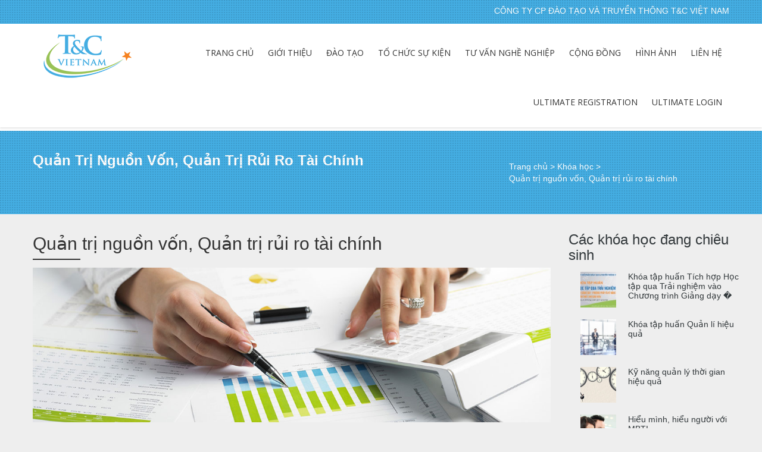

--- FILE ---
content_type: text/html; charset=UTF-8
request_url: http://www.tcviet.com.vn/courses/quan-tri-nguon-von-quan-tri-rui-ro-tai-chinh/
body_size: 15989
content:
<!DOCTYPE html>
<!--[if IE 7]>
<html class="ie ie7" lang="en-US">
<![endif]-->
<!--[if IE 8]>
<html class="ie ie8" lang="en-US">
<![endif]-->
<!--[if !(IE 7) | !(IE 8) ]><!-->
<html lang="en-US">
<!--<![endif]-->
<head>
	<meta charset="UTF-8">
	<meta name="viewport" content="width=device-width, initial-scale=1, maximum-scale=1">
	<meta http-equiv="X-UA-Compatible" content="IE=edge">
	<title>Quản trị nguồn vốn, Quản trị rủi ro tài chính | T&amp;C Viet Nam</title>
	<link rel="profile" href="http://gmpg.org/xfn/11">
	<link rel="pingback" href="http://www.tcviet.com.vn/xmlrpc.php">
	<!--[if lt IE 9]>
	<script src="http://www.tcviet.com.vn/wp-content/themes/iknow/js/html5.js"></script>
	<![endif]-->
	<meta name='robots' content='max-image-preview:large' />
<link rel='dns-prefetch' href='//use.edgefonts.net' />
<link rel='dns-prefetch' href='//fonts.googleapis.com' />
<link rel='dns-prefetch' href='//s.w.org' />
<link rel="alternate" type="application/rss+xml" title="T&amp;C Viet Nam &raquo; Feed" href="http://www.tcviet.com.vn/feed/" />
<link rel="alternate" type="application/rss+xml" title="T&amp;C Viet Nam &raquo; Comments Feed" href="http://www.tcviet.com.vn/comments/feed/" />
		<script type="text/javascript">
			window._wpemojiSettings = {"baseUrl":"https:\/\/s.w.org\/images\/core\/emoji\/13.1.0\/72x72\/","ext":".png","svgUrl":"https:\/\/s.w.org\/images\/core\/emoji\/13.1.0\/svg\/","svgExt":".svg","source":{"concatemoji":"http:\/\/www.tcviet.com.vn\/wp-includes\/js\/wp-emoji-release.min.js?ver=5.8.12"}};
			!function(e,a,t){var n,r,o,i=a.createElement("canvas"),p=i.getContext&&i.getContext("2d");function s(e,t){var a=String.fromCharCode;p.clearRect(0,0,i.width,i.height),p.fillText(a.apply(this,e),0,0);e=i.toDataURL();return p.clearRect(0,0,i.width,i.height),p.fillText(a.apply(this,t),0,0),e===i.toDataURL()}function c(e){var t=a.createElement("script");t.src=e,t.defer=t.type="text/javascript",a.getElementsByTagName("head")[0].appendChild(t)}for(o=Array("flag","emoji"),t.supports={everything:!0,everythingExceptFlag:!0},r=0;r<o.length;r++)t.supports[o[r]]=function(e){if(!p||!p.fillText)return!1;switch(p.textBaseline="top",p.font="600 32px Arial",e){case"flag":return s([127987,65039,8205,9895,65039],[127987,65039,8203,9895,65039])?!1:!s([55356,56826,55356,56819],[55356,56826,8203,55356,56819])&&!s([55356,57332,56128,56423,56128,56418,56128,56421,56128,56430,56128,56423,56128,56447],[55356,57332,8203,56128,56423,8203,56128,56418,8203,56128,56421,8203,56128,56430,8203,56128,56423,8203,56128,56447]);case"emoji":return!s([10084,65039,8205,55357,56613],[10084,65039,8203,55357,56613])}return!1}(o[r]),t.supports.everything=t.supports.everything&&t.supports[o[r]],"flag"!==o[r]&&(t.supports.everythingExceptFlag=t.supports.everythingExceptFlag&&t.supports[o[r]]);t.supports.everythingExceptFlag=t.supports.everythingExceptFlag&&!t.supports.flag,t.DOMReady=!1,t.readyCallback=function(){t.DOMReady=!0},t.supports.everything||(n=function(){t.readyCallback()},a.addEventListener?(a.addEventListener("DOMContentLoaded",n,!1),e.addEventListener("load",n,!1)):(e.attachEvent("onload",n),a.attachEvent("onreadystatechange",function(){"complete"===a.readyState&&t.readyCallback()})),(n=t.source||{}).concatemoji?c(n.concatemoji):n.wpemoji&&n.twemoji&&(c(n.twemoji),c(n.wpemoji)))}(window,document,window._wpemojiSettings);
		</script>
		<style type="text/css">
img.wp-smiley,
img.emoji {
	display: inline !important;
	border: none !important;
	box-shadow: none !important;
	height: 1em !important;
	width: 1em !important;
	margin: 0 .07em !important;
	vertical-align: -0.1em !important;
	background: none !important;
	padding: 0 !important;
}
</style>
	<link rel='stylesheet' id='taqyeem-style-css'  href='http://www.tcviet.com.vn/wp-content/plugins/taqyeem/style.css?ver=5.8.12' type='text/css' media='all' />
<link rel='stylesheet' id='mmm_mega_main_menu-css'  href='http://www.tcviet.com.vn/wp-content/plugins/mega_main_menu/src/css/cache.skin.css?ver=1431194093' type='text/css' media='all' />
<link rel='stylesheet' id='wp-block-library-css'  href='http://www.tcviet.com.vn/wp-includes/css/dist/block-library/style.min.css?ver=5.8.12' type='text/css' media='all' />
<link rel='stylesheet' id='ls-google-fonts-css'  href='http://fonts.googleapis.com/css?family=Lato:100,300,regular,700,900|Open+Sans:300|Indie+Flower:regular|Oswald:300,regular,700&#038;subset=latin,latin-ext' type='text/css' media='all' />
<link rel='stylesheet' id='tag-popup-form-css'  href='http://www.tcviet.com.vn/wp-content/plugins/beauty-contact-popup-form/inc/beauty-contact-popup-form.css?ver=5.8.12' type='text/css' media='all' />
<link rel='stylesheet' id='contact-form-7-css'  href='http://www.tcviet.com.vn/wp-content/plugins/contact-form-7/includes/css/styles.css?ver=5.4.2' type='text/css' media='all' />
<link rel='stylesheet' id='cp-shortcode-css'  href='http://www.tcviet.com.vn/wp-content/themes/iknow/frontend/shortcodes/shortcode.css?ver=5.8.12' type='text/css' media='all' />
<link rel='stylesheet' id='add-css-css'  href='http://www.tcviet.com.vn/wp-content/plugins/hc-testimonial/assets/hc_testimonial.css?ver=20140123' type='text/css' media='all' />
<link rel='stylesheet' id='add-fancybox-css-css'  href='http://www.tcviet.com.vn/wp-content/plugins/hc-testimonial/assets/jquery.fancybox.css?ver=20140123' type='text/css' media='all' />
<link rel='stylesheet' id='portfolio-all-css-css'  href='http://www.tcviet.com.vn/wp-content/plugins/portfolio-gallery/style/portfolio-all.css?ver=5.8.12' type='text/css' media='all' />
<link rel='stylesheet' id='style2-os-css-css'  href='http://www.tcviet.com.vn/wp-content/plugins/portfolio-gallery/style/style2-os.css?ver=5.8.12' type='text/css' media='all' />
<link rel='stylesheet' id='lightbox-css-css'  href='http://www.tcviet.com.vn/wp-content/plugins/portfolio-gallery/style/lightbox.css?ver=5.8.12' type='text/css' media='all' />
<link rel='stylesheet' id='woocommerce-smallscreen-css'  href='//www.tcviet.com.vn/wp-content/plugins/woocommerce/assets/css/woocommerce-smallscreen.css?ver=2.3.7' type='text/css' media='only screen and (max-width: 768px)' />
<link rel='stylesheet' id='default-style-css'  href='http://www.tcviet.com.vn/wp-content/themes/iknow-child/style.css?ver=5.8.12' type='text/css' media='all' />
<link rel='stylesheet' id='cp_widget_default-css'  href='http://www.tcviet.com.vn/wp-content/themes/iknow/frontend/css/cp_widgets_default.css?ver=5.8.12' type='text/css' media='all' />
<link rel='stylesheet' id='cp_woo_default-css'  href='http://www.tcviet.com.vn/wp-content/themes/iknow/frontend/css/wp-commerce.css?ver=5.8.12' type='text/css' media='all' />
<link rel='stylesheet' id='cp-bootstrap-css'  href='http://www.tcviet.com.vn/wp-content/themes/iknow/frontend/css/bootstrap.css?ver=5.8.12' type='text/css' media='all' />
<link rel='stylesheet' id='cp-bootstrap-res-css'  href='http://www.tcviet.com.vn/wp-content/themes/iknow/frontend/css/bootstrap-responsive.css?ver=5.8.12' type='text/css' media='all' />
<link rel='stylesheet' id='cp-jplayer-res-css'  href='http://www.tcviet.com.vn/wp-content/themes/iknow/frontend/css/jplayer.css?ver=5.8.12' type='text/css' media='all' />
<link rel='stylesheet' id='cp-fontAW-css'  href='http://www.tcviet.com.vn/wp-content/themes/iknow/frontend/cp_font/css/font-awesome.css?ver=5.8.12' type='text/css' media='all' />
<link rel='stylesheet' id='cp-event-manager-css'  href='http://www.tcviet.com.vn/wp-content/themes/iknow/frontend/css/event-manager.css?ver=5.8.12' type='text/css' media='all' />
<link rel='stylesheet' id='cp-paralux-manager-css'  href='http://www.tcviet.com.vn/wp-content/themes/iknow/frontend/css/parallax.css?ver=5.8.12' type='text/css' media='all' />
<link rel='stylesheet' id='cp-owl-css'  href='http://www.tcviet.com.vn/wp-content/themes/iknow/frontend/css/owl.carousel.css?ver=5.8.12' type='text/css' media='all' />
<link rel='stylesheet' id='prettyPhoto-css'  href='http://www.tcviet.com.vn/wp-content/themes/iknow/frontend/css/prettyphoto.css?ver=5.8.12' type='text/css' media='all' />
<link rel='stylesheet' id='menu-googleFonts-heading-css'  href='http://fonts.googleapis.com/css?family=Open+Sans%3A300%2C300italic%2Cregular%2Citalic%2C600%2C600italic%2C700%2C700italic%2C800%2C800italic&#038;subset=latin-ext%2Ccyrillic%2Clatin%2Cgreek%2Ccyrillic-ext%2Cvietnamese%2Cgreek-ext&#038;ver=5.8.12' type='text/css' media='all' />
<link rel='stylesheet' id='mm_icomoon-css'  href='http://www.tcviet.com.vn/wp-content/plugins/mega_main_menu/src/css/external/icomoon.css?ver=2.0.3' type='text/css' media='all' />
<link rel='stylesheet' id='mm_font-awesome-css'  href='http://www.tcviet.com.vn/wp-content/plugins/mega_main_menu/src/css/external/font-awesome.css?ver=2.0.3' type='text/css' media='all' />
<link rel='stylesheet' id='um_fonticons_ii-css'  href='http://www.tcviet.com.vn/wp-content/plugins/ultimate-member/assets/css/um-fonticons-ii.css?ver=2.2.0' type='text/css' media='all' />
<link rel='stylesheet' id='um_fonticons_fa-css'  href='http://www.tcviet.com.vn/wp-content/plugins/ultimate-member/assets/css/um-fonticons-fa.css?ver=2.2.0' type='text/css' media='all' />
<link rel='stylesheet' id='select2-css'  href='http://www.tcviet.com.vn/wp-content/plugins/ultimate-member/assets/css/select2/select2.min.css?ver=4.0.13' type='text/css' media='all' />
<link rel='stylesheet' id='um_crop-css'  href='http://www.tcviet.com.vn/wp-content/plugins/ultimate-member/assets/css/um-crop.css?ver=2.2.0' type='text/css' media='all' />
<link rel='stylesheet' id='um_modal-css'  href='http://www.tcviet.com.vn/wp-content/plugins/ultimate-member/assets/css/um-modal.css?ver=2.2.0' type='text/css' media='all' />
<link rel='stylesheet' id='um_styles-css'  href='http://www.tcviet.com.vn/wp-content/plugins/ultimate-member/assets/css/um-styles.css?ver=2.2.0' type='text/css' media='all' />
<link rel='stylesheet' id='um_profile-css'  href='http://www.tcviet.com.vn/wp-content/plugins/ultimate-member/assets/css/um-profile.css?ver=2.2.0' type='text/css' media='all' />
<link rel='stylesheet' id='um_account-css'  href='http://www.tcviet.com.vn/wp-content/plugins/ultimate-member/assets/css/um-account.css?ver=2.2.0' type='text/css' media='all' />
<link rel='stylesheet' id='um_misc-css'  href='http://www.tcviet.com.vn/wp-content/plugins/ultimate-member/assets/css/um-misc.css?ver=2.2.0' type='text/css' media='all' />
<link rel='stylesheet' id='um_fileupload-css'  href='http://www.tcviet.com.vn/wp-content/plugins/ultimate-member/assets/css/um-fileupload.css?ver=2.2.0' type='text/css' media='all' />
<link rel='stylesheet' id='um_datetime-css'  href='http://www.tcviet.com.vn/wp-content/plugins/ultimate-member/assets/css/pickadate/default.css?ver=2.2.0' type='text/css' media='all' />
<link rel='stylesheet' id='um_datetime_date-css'  href='http://www.tcviet.com.vn/wp-content/plugins/ultimate-member/assets/css/pickadate/default.date.css?ver=2.2.0' type='text/css' media='all' />
<link rel='stylesheet' id='um_datetime_time-css'  href='http://www.tcviet.com.vn/wp-content/plugins/ultimate-member/assets/css/pickadate/default.time.css?ver=2.2.0' type='text/css' media='all' />
<link rel='stylesheet' id='um_raty-css'  href='http://www.tcviet.com.vn/wp-content/plugins/ultimate-member/assets/css/um-raty.css?ver=2.2.0' type='text/css' media='all' />
<link rel='stylesheet' id='um_scrollbar-css'  href='http://www.tcviet.com.vn/wp-content/plugins/ultimate-member/assets/css/simplebar.css?ver=2.2.0' type='text/css' media='all' />
<link rel='stylesheet' id='um_tipsy-css'  href='http://www.tcviet.com.vn/wp-content/plugins/ultimate-member/assets/css/um-tipsy.css?ver=2.2.0' type='text/css' media='all' />
<link rel='stylesheet' id='um_responsive-css'  href='http://www.tcviet.com.vn/wp-content/plugins/ultimate-member/assets/css/um-responsive.css?ver=2.2.0' type='text/css' media='all' />
<link rel='stylesheet' id='um_default_css-css'  href='http://www.tcviet.com.vn/wp-content/plugins/ultimate-member/assets/css/um-old-default.css?ver=2.2.0' type='text/css' media='all' />
<script type='text/javascript' src='http://www.tcviet.com.vn/wp-includes/js/jquery/jquery.min.js?ver=3.6.0' id='jquery-core-js'></script>
<script type='text/javascript' src='http://www.tcviet.com.vn/wp-includes/js/jquery/jquery-migrate.min.js?ver=3.3.2' id='jquery-migrate-js'></script>
<script type='text/javascript' src='http://www.tcviet.com.vn/wp-content/plugins/taqyeem/js/tie.js?ver=5.8.12' id='taqyeem-main-js'></script>
<script type='text/javascript' id='ajax-login-script-js-extra'>
/* <![CDATA[ */
var ajax_login_object = {"ajaxurl":"http:\/\/www.tcviet.com.vn\/wp-admin\/admin-ajax.php","redirecturl":"http:\/\/www.tcviet.com.vn","loadingmessage":"Sending user info, please wait..."};
/* ]]> */
</script>
<script type='text/javascript' src='http://www.tcviet.com.vn/wp-content/themes/iknow/frontend/js/ajax-login-script.js?ver=5.8.12' id='ajax-login-script-js'></script>
<script type='text/javascript' id='ajax-signup-script-js-extra'>
/* <![CDATA[ */
var ajax_signup_object = {"ajaxurl":"http:\/\/www.tcviet.com.vn\/wp-admin\/admin-ajax.php","redirecturl":"http:\/\/www.tcviet.com.vn","loadingmessage":"Sending user info, please wait..."};
/* ]]> */
</script>
<script type='text/javascript' src='http://www.tcviet.com.vn/wp-content/themes/iknow/frontend/js/ajax-signup-script.js?ver=5.8.12' id='ajax-signup-script-js'></script>
<script type='text/javascript' src='http://www.tcviet.com.vn/wp-content/plugins/beauty-contact-popup-form/inc/beauty-contact-popup-form.js?ver=5.8.12' id='tag-popup-form-js'></script>
<script type='text/javascript' src='http://www.tcviet.com.vn/wp-content/plugins/beauty-contact-popup-form/inc/beauty-contact-popup.js?ver=5.8.12' id='tag-popup-popup-js'></script>
<script type='text/javascript' src='http://www.tcviet.com.vn/wp-includes/js/dist/vendor/regenerator-runtime.min.js?ver=0.13.7' id='regenerator-runtime-js'></script>
<script type='text/javascript' src='http://www.tcviet.com.vn/wp-includes/js/dist/vendor/wp-polyfill.min.js?ver=3.15.0' id='wp-polyfill-js'></script>
<script type='text/javascript' src='http://www.tcviet.com.vn/wp-includes/js/jquery/ui/core.min.js?ver=1.12.1' id='jquery-ui-core-js'></script>
<script type='text/javascript' src='http://www.tcviet.com.vn/wp-includes/js/jquery/ui/mouse.min.js?ver=1.12.1' id='jquery-ui-mouse-js'></script>
<script type='text/javascript' src='http://www.tcviet.com.vn/wp-includes/js/jquery/ui/sortable.min.js?ver=1.12.1' id='jquery-ui-sortable-js'></script>
<script type='text/javascript' src='http://www.tcviet.com.vn/wp-includes/js/jquery/ui/datepicker.min.js?ver=1.12.1' id='jquery-ui-datepicker-js'></script>
<script type='text/javascript' id='jquery-ui-datepicker-js-after'>
jQuery(document).ready(function(jQuery){jQuery.datepicker.setDefaults({"closeText":"Close","currentText":"Today","monthNames":["January","February","March","April","May","June","July","August","September","October","November","December"],"monthNamesShort":["Jan","Feb","Mar","Apr","May","Jun","Jul","Aug","Sep","Oct","Nov","Dec"],"nextText":"Next","prevText":"Previous","dayNames":["Sunday","Monday","Tuesday","Wednesday","Thursday","Friday","Saturday"],"dayNamesShort":["Sun","Mon","Tue","Wed","Thu","Fri","Sat"],"dayNamesMin":["S","M","T","W","T","F","S"],"dateFormat":"dd\/mm\/yy","firstDay":1,"isRTL":false});});
</script>
<script type='text/javascript' src='http://www.tcviet.com.vn/wp-includes/js/jquery/ui/menu.min.js?ver=1.12.1' id='jquery-ui-menu-js'></script>
<script type='text/javascript' src='http://www.tcviet.com.vn/wp-includes/js/dist/dom-ready.min.js?ver=71883072590656bf22c74c7b887df3dd' id='wp-dom-ready-js'></script>
<script type='text/javascript' src='http://www.tcviet.com.vn/wp-includes/js/dist/hooks.min.js?ver=a7edae857aab69d69fa10d5aef23a5de' id='wp-hooks-js'></script>
<script type='text/javascript' src='http://www.tcviet.com.vn/wp-includes/js/dist/i18n.min.js?ver=5f1269854226b4dd90450db411a12b79' id='wp-i18n-js'></script>
<script type='text/javascript' id='wp-i18n-js-after'>
wp.i18n.setLocaleData( { 'text direction\u0004ltr': [ 'ltr' ] } );
</script>
<script type='text/javascript' id='wp-a11y-js-translations'>
( function( domain, translations ) {
	var localeData = translations.locale_data[ domain ] || translations.locale_data.messages;
	localeData[""].domain = domain;
	wp.i18n.setLocaleData( localeData, domain );
} )( "default", { "locale_data": { "messages": { "": {} } } } );
</script>
<script type='text/javascript' src='http://www.tcviet.com.vn/wp-includes/js/dist/a11y.min.js?ver=0ac8327cc1c40dcfdf29716affd7ac63' id='wp-a11y-js'></script>
<script type='text/javascript' id='jquery-ui-autocomplete-js-extra'>
/* <![CDATA[ */
var uiAutocompleteL10n = {"noResults":"No results found.","oneResult":"1 result found. Use up and down arrow keys to navigate.","manyResults":"%d results found. Use up and down arrow keys to navigate.","itemSelected":"Item selected."};
/* ]]> */
</script>
<script type='text/javascript' src='http://www.tcviet.com.vn/wp-includes/js/jquery/ui/autocomplete.min.js?ver=1.12.1' id='jquery-ui-autocomplete-js'></script>
<script type='text/javascript' src='http://www.tcviet.com.vn/wp-includes/js/jquery/ui/resizable.min.js?ver=1.12.1' id='jquery-ui-resizable-js'></script>
<script type='text/javascript' src='http://www.tcviet.com.vn/wp-includes/js/jquery/ui/draggable.min.js?ver=1.12.1' id='jquery-ui-draggable-js'></script>
<script type='text/javascript' src='http://www.tcviet.com.vn/wp-includes/js/jquery/ui/controlgroup.min.js?ver=1.12.1' id='jquery-ui-controlgroup-js'></script>
<script type='text/javascript' src='http://www.tcviet.com.vn/wp-includes/js/jquery/ui/checkboxradio.min.js?ver=1.12.1' id='jquery-ui-checkboxradio-js'></script>
<script type='text/javascript' src='http://www.tcviet.com.vn/wp-includes/js/jquery/ui/button.min.js?ver=1.12.1' id='jquery-ui-button-js'></script>
<script type='text/javascript' src='http://www.tcviet.com.vn/wp-includes/js/jquery/ui/dialog.min.js?ver=1.12.1' id='jquery-ui-dialog-js'></script>
<script type='text/javascript' id='events-manager-js-extra'>
/* <![CDATA[ */
var EM = {"ajaxurl":"http:\/\/www.tcviet.com.vn\/wp-admin\/admin-ajax.php","locationajaxurl":"http:\/\/www.tcviet.com.vn\/wp-admin\/admin-ajax.php?action=locations_search","firstDay":"1","locale":"en","dateFormat":"dd\/mm\/yy","ui_css":"http:\/\/www.tcviet.com.vn\/wp-content\/plugins\/events-manager\/includes\/css\/jquery-ui.min.css","show24hours":"1","is_ssl":"","bookingInProgress":"Please wait while the booking is being submitted.","tickets_save":"Save Ticket","bookingajaxurl":"http:\/\/www.tcviet.com.vn\/wp-admin\/admin-ajax.php","bookings_export_save":"Export Bookings","bookings_settings_save":"Save Settings","booking_delete":"Are you sure you want to delete?","booking_offset":"30","bb_full":"Sold Out","bb_book":"Book Now","bb_booking":"Booking...","bb_booked":"Booking Submitted","bb_error":"Booking Error. Try again?","bb_cancel":"Cancel","bb_canceling":"Canceling...","bb_cancelled":"Cancelled","bb_cancel_error":"Cancellation Error. Try again?","txt_search":"Search","txt_searching":"Searching...","txt_loading":"Loading..."};
/* ]]> */
</script>
<script type='text/javascript' src='http://www.tcviet.com.vn/wp-content/plugins/events-manager/includes/js/events-manager.js?ver=5.9991' id='events-manager-js'></script>
<script type='text/javascript' src='http://use.edgefonts.net/open-sans-condensed.js?ver=1.0' id='adobe-edge-font-js'></script>
<script type='text/javascript' src='http://use.edgefonts.net/Default.js?ver=1.0' id='adobe-edge-heading-js'></script>
<!--[if lt IE 9]>
<script type='text/javascript' src='http://www.tcviet.com.vn/wp-content/themes/iknow/frontend/js/html5shive.js?ver=1.5.1' id='html5shiv-js'></script>
<![endif]-->
<script type='text/javascript' src='http://www.tcviet.com.vn/wp-content/plugins/ultimate-member/assets/js/um-gdpr.min.js?ver=2.2.0' id='um-gdpr-js'></script>
<link rel="https://api.w.org/" href="http://www.tcviet.com.vn/wp-json/" /><link rel="EditURI" type="application/rsd+xml" title="RSD" href="http://www.tcviet.com.vn/xmlrpc.php?rsd" />
<link rel="wlwmanifest" type="application/wlwmanifest+xml" href="http://www.tcviet.com.vn/wp-includes/wlwmanifest.xml" /> 
<meta name="generator" content="WordPress 5.8.12" />
<meta name="generator" content="WooCommerce 2.3.7" />
<link rel="canonical" href="http://www.tcviet.com.vn/courses/quan-tri-nguon-von-quan-tri-rui-ro-tai-chinh/" />
<link rel='shortlink' href='http://www.tcviet.com.vn/?p=2309' />
<link rel="alternate" type="application/json+oembed" href="http://www.tcviet.com.vn/wp-json/oembed/1.0/embed?url=http%3A%2F%2Fwww.tcviet.com.vn%2Fcourses%2Fquan-tri-nguon-von-quan-tri-rui-ro-tai-chinh%2F" />
<link rel="alternate" type="text/xml+oembed" href="http://www.tcviet.com.vn/wp-json/oembed/1.0/embed?url=http%3A%2F%2Fwww.tcviet.com.vn%2Fcourses%2Fquan-tri-nguon-von-quan-tri-rui-ro-tai-chinh%2F&#038;format=xml" />
		<script type="text/javascript">
		var ajaxurl = 'http://www.tcviet.com.vn/wp-admin/admin-ajax.php';
		</script>
	<script type='text/javascript'>
/* <![CDATA[ */
var taqyeem = {"ajaxurl":"http://www.tcviet.com.vn/wp-admin/admin-ajax.php" , "your_rating":"Your Rating:"};
/* ]]> */
</script>
<style type="text/css" media="screen"> 

</style> 
		<style type="text/css">
			.um_request_name {
				display: none !important;
			}
		</style>
			<script type="text/JavaScript">
		var ajaxurl = 'http://www.tcviet.com.vn/wp-admin/admin-ajax.php';
		var directory_url = 'http://www.tcviet.com.vn/wp-content/themes/iknow';
		</script>
	<style type="text/css">body{background: !important;} .inner-pages h2 .txt-left{background:;}h1{ font-size:25px !important; }body{font-size:14px !important;}body,.comments-list li .text p, .header-4-address strong.info,.header-4-address a.email,strong.copy,.widget-box-inner p,.blog-post-box .text p,.box-1 p, .box-1 .textwidget,.get-touch-form input,.get-touch-form strong.title,.footer-copyright strong.copy,#inner-banner p,.welcome-text-box p,.about-me-text p,.about-me-text blockquote q,.team-box .text p,.accordition-box .accordion-inner p,.facts-content-box p,.our-detail-box p,.our-detail-box ul li,.widget_em_widget ul li,.sidebar-recent-post ul li p,blockquote p,blockquote q,.author-box .text p,.contact-page address ul li strong.title,.contact-page address ul li strong.ph,.contact-page address ul li strong.mob,.contact-page address ul li a.email,a.comment-reply-link,.timeline-project-box > .text p,.comments .text p,.event-row .text p,.project-detail p,.news-box .text p,.error-page p,.cp-columns p,.cp-list-style ul li,.customization-options ul li,.cp-accordion .accordion-inner strong,.list-box ul li,.list-box2 ul li,.list-box3 ul li,.tab-content p, .tab-content-area p,.blockquote-1 q,.blockquote-2 q,.map h3,.even-box .caption p,.header-4-address strong.info,.header-4-address a.email,strong.copy,.widget-box-inner p { font-family:"open-sans-condensed";}h1, h2, h3, h4, h5, h6{}#mega_main_menu.main-menu > .menu_holder > .menu_inner > .nav_logo > .mobile_toggle > .mobile_button, #mega_main_menu.main-menu > .menu_holder > .menu_inner > ul > li > .item_link, #mega_main_menu.main-menu > .menu_holder > .menu_inner > ul > li > .item_link .link_text, #mega_main_menu.main-menu > .menu_holder > .menu_inner > ul > li.nav_search_box *, #mega_main_menu.main-menu > .menu_holder > .menu_inner > ul > li .post_details > .post_title, #mega_main_menu.main-menu > .menu_holder > .menu_inner > ul > li .post_details > .post_title > .item_link, .navigation ul{font-family:"Open Sans !important";}</style><style id="stylesheet">::selection {
					background: #44ade2; /* Safari */
					color:#fff;
					}
				::-moz-selection {
					background: #44ade2; /* Firefox */
					color:#fff;
				}body{
					background-color: !important;
				}.cp_mega_plugin .menu_inner li a , .cp_mega_plugin .menu_inner li span{
					color: !important;
				}.tutor-detail-section .thumb span, #btn-submit-cp, #quiz_form_element .btn-submit, .profile-box.editing thead tr, .navigation ul li a:hover, a.return, .bx-wrapper .bx-pager.bx-default-pager a:hover, .bx-wrapper .bx-pager.bx-default-pager a.active, .newsletters .subscribe button, .services .text h3:before, .cp_course_item .course-detail-btn a:hover, .form-data button, .teachers .social-icons a:hover, .teachers:hover .text, section.papular-post, .post .text .more, .box:hover, .price-footer a, .price-box:hover, .follow i, .tweets, .widget-top-rated ul li .text span:before, .tweet-contant i, .newsletter-contant button, .faq .accordion-heading:hover, .our-skills .progress .bar, section.upcoming-events, .btn-style, .pagination ul > li > a:hover, .pagination ul > li > a:focus, .pagination ul > .active > a, .pagination ul > .active > span, .widget-flickr ul li, .the-best, .admin .social-icons a, .comments ul li:before, .comments ul ul:before, .widget-tags ul li a, .widget-tags ul li a:after, .data-tags a:before, .campaign .social-icons a:hover, .news-contant .thumb, .accordion-close span,.accordion-open span, .cp_course_item .price, .widget-course-categories ul li a:hover, .course-detail, .gallery ul li, .gallery ul li:before, .teacher-profile .followers, .get-touch-form .btn-search, .widget_product_search input[type="submit"], .get-touch-form input[type="submit"], .widget_product_widget .ignitiondeck a.learn-more-button, .widget_product_widget .ignitiondeck .progress-bar, .widget_em_calendar table.em-calendar thead, .widget_product_tag_cloud a, .edit-link a, .onsale, .custom_accordion_cp.accordion-close span, .custom_accordion_cp.accordion-open span, .summary button, .actions .button, .add_to_cart_button, .edit-link a, .added_to_cart, a.product_type_grouped, a.single_add_to_cart_button, .shipping_calculator .button, #payment .button, .checkout_coupon .button, .login .button, .contant #submit, .widget_archive ul li:hover, .contant #searchsubmit, .widget_categories ul li:hover, .widget_calendar #calendar_wrap table thead, .widget_pages ul li:hover, .widget_recent_comments ul li:hover, .widget_nav_menu ul li:hover a, .widget_nav_menu ul ul li:before, .widget_nav_menu ul li:hover ul li:hover:before, .widget_product_categories ul.product-categories li:hover, .shop_table thead, footer .widget_recent_entries ul li:hover a, .widget_meta ul li:hover, #searchform > input, .woocommerce-message, .form-submit #submit, .woocommerce-info, .shop_table tfoot, .em-search-options .show, div.css-search div.em-search-main .em-search-submit, .em-pagination a, .em-categories-list li a:hover, .widget_recent_entries ul li:hover, .tagcloud a, .share-course ul li a:hover, .tutor-detail-section .text a.enroll, .course-price, .cp_price_table:hover, .price-table .btn-style, #submit_btn, .form-data input[type="submit"], .css-events-list table thead, .account .dropdown-menu > li > a:hover, .account .dropdown-menu > li > a:focus, .account .dropdown-submenu:hover > a, .account .dropdown-submenu:focus > a, .top-strip .language .social-icons a:hover, .social-icons li a, thead tr th, .search-box button, .btn-readmore, #course_navigation .inactive:hover{
					background-color:#44ade2;
				}#readmore_btn .btn-container a, #block_content_first .cp_color_frontend_class,  #mega_main_menu.main-menu > .menu_holder > .menu_inner > ul > li:hover > .item_link, #mega_main_menu.main-menu > .menu_holder > .menu_inner > ul > li > .item_link:hover, #mega_main_menu.main-menu > .menu_holder > .menu_inner > ul > li > .item_link:focus, #mega_main_menu.main-menu > .menu_holder > .menu_inner > ul > li.current-menu-ancestor > .item_link, #mega_main_menu.main-menu > .menu_holder > .menu_inner > ul > li.current-menu-item > .item_link{
					background-color:#44ade2 !important;
				}.top-strip, textarea:focus, input[type="text"]:focus, input[type="password"]:focus, input[type="datetime"]:focus, input[type="datetime-local"]:focus, input[type="date"]:focus, input[type="month"]:focus, input[type="time"]:focus, input[type="week"]:focus, input[type="number"]:focus, input[type="email"]:focus, input[type="url"]:focus, input[type="search"]:focus, input[type="tel"]:focus, input[type="color"]:focus, .uneditable-input:focus, section.follow-us, .widget-papular-post ul li:hover, .events .event-header span, .faq-2 .accordion-open, .widget-course-categories, .widget-slider .thumb, .form-box, .woocommerce-tabs ul.tabs li.active, footer #search-text input[type="text"]:focus, .share-course ul li:hover{
					border-color:#44ade2;
				}a,.services:hover .header .fa-tablet, .services .text a, #course_item_list .text a, .event-galley.next-course .text a, .event-galley .text a, .testimonial-data .testimonial-text a, .widget-article .text,.widget-top-rated .text{
					color:#44ade2;
				}.cp_course_container .text a,.admin h2, .sidebar-tab-content .text-box a, .sidebar-recent-post ul li .text a, .ignitiondeck h2.id-product-title a, .widget_recent_comments ul li, .logged-in-as a, .cart-collaterals h2 a, .summary .plus, .summary .minus, .product-quantity .minus, .product-quantity .plus, .cart-menu .minus, .cart-menu .plus, .related li h3, .woo_product li h3, .woo_product .span3 h3, .post-time a{
					color:#44ade2;
				}</style>		  <!--Customizer CSS--> 
		  <style type="text/css">
			    
			    
			   		  </style> 
		  <!--/Customizer CSS-->
		  
<!--[if gte IE 9]>
	<style type="text/css">
		.#mega_main_menu,
		.#mega_main_menu *
		{
			filter: none;
		}
	</style>
<![endif]-->
</head>
<body id="home" class="courses-template-default single single-courses postid-2309 mmm mega_main_menu-2-0-3">
<!--Wrapper Start-->
<div class="wrapper" id="wrapper"> 
	
		<!--LOGIN BOX START-->
    <div id="signin" class="modal hide fade" tabindex="-1" role="dialog"  aria-hidden="true">
				<div class="form-box">			
			<form id="login" action="login" method="post">
				<div class="modal-header">
					<button type="button" class="close" data-dismiss="modal" aria-hidden="true"><i class="fa fa-close">&nbsp;</i></button>
					<h3>Login Below:</h3>
				</div>
				<div class="modal-body form-body">
					<label for="username">User Name</label>
					<input name="username" id="username" type="text" class="input-block-level">
					
					<label for="password">Password</label>
					<input name="password" id="password" type="password" class="input-block-level">
					
					<input class="btn-style" type="submit" value="Sign In" name="submit">
				</div>
				<div class="modal-footer footer">
					<p class="status"></p>
					<ul>
						<li>
							<a class="lost" href="http://www.tcviet.com.vn/courses/quan-tri-nguon-von-quan-tri-rui-ro-tai-chinh/lost-password/">Lost your password?</a>
						</li>
					</ul>
				</div>
				<input type="hidden" id="security" name="security" value="1ab0aaa964" /><input type="hidden" name="_wp_http_referer" value="/courses/quan-tri-nguon-von-quan-tri-rui-ro-tai-chinh/" />			</form> 
		</div>
		    </div>
    <!--LOGIN BOX END-->
   	<!--SIGN UP BOX START-->
    <div id="signup" class="modal hide fade" tabindex="-1" role="dialog"  aria-hidden="true">
		<div class="form-box">
					<form id="sing-up" action="signup" method="post">
				<div class="modal-header">
					<button type="button" class="close" data-dismiss="modal" aria-hidden="true"><i class="fa fa-close">&nbsp;</i></button>
					<h3>SIGN UP</h3>
				</div>
				<div class="modal-body form-body">
					<div class="row-fluid">
						<div class="span6">
							<label>First Name</label>
							<input name="first_name" id="first_name" type="text" class="input-block-level" />
						</div>
						<div class="span6">
							<label>Last Name</label>
							<input name="last_name" id="last_name" type="text" class="input-block-level" />
						</div>
					</div>
					<label>Email Address</label>
					<input name="user_email" id="user_email" type="text" class="input-block-level" />
					
					<label>Username</label>
					<input name="nickname" id="nickname" type="text" class="input-block-level" />
					
					<label>Password</label>
					<input name="user_pass" id="user_pass" type="password" class="input-block-level" />
					
					<img src="/wp-content/themes/iknow/framework/extensions/captcha/default/cp_default_captcha.php?_CAPTCHA&amp;t=0.70523400+1769226430" alt="CAPTCHA CODE" />
					<label>Enter Captcha Code</label>
					<input name="captcha_code" id="captcha_code" type="text" class="input-block-level" />
					
					<input type="hidden" id="security" name="security" value="21b81d10af" /><input type="hidden" name="_wp_http_referer" value="/courses/quan-tri-nguon-von-quan-tri-rui-ro-tai-chinh/" />					<input class="btn-style" type="submit" value="Sign Up" name="submit">
					<input type="hidden" id="ajax_captcha" name="ajax_captcha" value="SwnKU"/>
				</div>
				<div class="modal-footer footer">
					<p class="status"></p>
				</div>
			</form>	
				</div>
    </div>
    <!--SIGN UP BOX END-->
			<!--HEADER START-->
		<header>
			<!--TOP STRIP START-->
			<div class="top-strip">
				<div class="container">
					<p class="text_header">CÔNG TY CP ĐÀO TẠO VÀ TRUYỀN THÔNG T&C VIỆT NAM</p>
					<!--LANGUAGE SECTION START-->
					<div class="language">
					   					</div>
					<!--LANGUAGE SECTION END-->
					<!--ACCOUNT SECTION START-->
					<div class="account">
						<ul>
															<li><a data-placement="bottom" data-container="body" data-rel='tooltip' title="Sign-Up" href="#signup" data-toggle="modal" class="btn-login">Sign Up</a></li>
								<li><a data-placement="bottom" data-container="body" data-rel='tooltip' title="Sign-In" href="#signin" data-toggle="modal" class="btn-login">Sign In</a></li>
														<li>
														</li>
													</ul>
					</div>
					<!--ACCOUNT SECTION START-->
				</div>
			</div>
			<!--TOP STRIP END-->
			<div class="navigation-bar"><div class="container"><div id="custom_mega" class="cp_mega_plugin">
<div id="mega_main_menu" class="main-menu primary_style-flat icons-left first-lvl-align-right first-lvl-separator-none direction-horizontal fullwidth-enable mobile_minimized-enable dropdowns_animation-none include-logo no-search no-woo_cart no-buddypress responsive-enable coercive_styles-disable coercive_styles-disable indefinite_location_mode-disable language_direction-ltr version-2-0-3 mega_main mega_main_menu">
	<div class="menu_holder" data-sticky="1" data-stickyoffset="340">
	<div class="mmm_fullwidth_container"></div><!-- class="fullwidth_container" -->
		<div class="menu_inner">
			<span class="nav_logo">
				<a class="logo_link" href="http://www.tcviet.com.vn" title="T&amp;C Viet Nam">
					<img src="http://www.tcviet.com.vn/wp-content/uploads/2015/04/logo.png" alt="T&amp;C Viet Nam" />
				</a>
				<a class="mobile_toggle">
					<span class="mobile_button">
						 &nbsp;
						<span class="symbol_menu">&equiv;</span>
						<span class="symbol_cross">&#x2573;</span>
					</span><!-- class="mobile_button" -->
				</a>
			</span><!-- /class="nav_logo" -->
				<ul id="mega_main_menu_ul" class="mega_main_menu_ul">
<li id="menu-item-1680" class="menu-item menu-item-type-post_type menu-item-object-page menu-item-home menu-item-1680 default_dropdown  drop_to_right submenu_default_width columns1">
	<a href="http://www.tcviet.com.vn/" class="item_link  disable_icon" tabindex="0">
		<i class=""></i> 
		<span class="link_content">
			<span class="link_text">
			Trang chủ
			</span>
		</span>
	</a>
</li>
<li id="menu-item-1875" class="menu-item menu-item-type-custom menu-item-object-custom menu-item-has-children menu-item-1875 default_dropdown  drop_to_right submenu_default_width columns1">
	<a href="/gioi-thieu" class="item_link  disable_icon" tabindex="0">
		<i class=""></i> 
		<span class="link_content">
			<span class="link_text">
			Giới thiệu
			</span>
		</span>
	</a>
	<ul class="mega_dropdown">
	<li id="menu-item-1652" class="menu-item menu-item-type-custom menu-item-object-custom menu-item-1652 default_dropdown  drop_to_right submenu_default_width columns1">
		<a href="/gioi-thieu" class="item_link  disable_icon" tabindex="0">
			<i class=""></i> 
			<span class="link_content">
				<span class="link_text">
				Về T&#038;C
				</span>
			</span>
		</a>
	</li>
	<li id="menu-item-1783" class="menu-item menu-item-type-post_type menu-item-object-page menu-item-1783 default_dropdown  drop_to_right submenu_default_width columns1">
		<a href="http://www.tcviet.com.vn/giang-vien/" class="item_link  disable_icon" tabindex="0">
			<i class=""></i> 
			<span class="link_content">
				<span class="link_text">
				Giảng Viên Chính
				</span>
			</span>
		</a>
	</li>
	</ul><!-- /.mega_dropdown -->
</li>
<li id="menu-item-1896" class="menu-item menu-item-type-custom menu-item-object-custom menu-item-has-children menu-item-1896 default_dropdown  drop_to_right submenu_default_width columns1">
	<a href="/dao-tao" class="item_link  disable_icon" tabindex="0">
		<i class=""></i> 
		<span class="link_content">
			<span class="link_text">
			Đào tạo
			</span>
		</span>
	</a>
	<ul class="mega_dropdown">
	<li id="menu-item-1825" class="menu-item menu-item-type-post_type menu-item-object-page menu-item-1825 default_dropdown  drop_to_right submenu_default_width columns1">
		<a href="http://www.tcviet.com.vn/dao-tao-public/" class="item_link  disable_icon" tabindex="0">
			<i class=""></i> 
			<span class="link_content">
				<span class="link_text">
				Đào tạo Public
				</span>
			</span>
		</a>
	</li>
	<li id="menu-item-1824" class="menu-item menu-item-type-post_type menu-item-object-page menu-item-1824 default_dropdown  drop_to_right submenu_default_width columns1">
		<a href="http://www.tcviet.com.vn/dao-tao-in-house/" class="item_link  disable_icon" tabindex="0">
			<i class=""></i> 
			<span class="link_content">
				<span class="link_text">
				Đào tạo In-house
				</span>
			</span>
		</a>
	</li>
	<li id="menu-item-1919" class="menu-item menu-item-type-post_type menu-item-object-page menu-item-1919 default_dropdown  drop_to_right submenu_default_width columns1">
		<a href="http://www.tcviet.com.vn/dao-tao/tu-van-dao-tao/" class="item_link  disable_icon" tabindex="0">
			<i class=""></i> 
			<span class="link_content">
				<span class="link_text">
				Tư vấn đào tạo
				</span>
			</span>
		</a>
	</li>
	</ul><!-- /.mega_dropdown -->
</li>
<li id="menu-item-1826" class="menu-item menu-item-type-post_type menu-item-object-page menu-item-has-children menu-item-1826 default_dropdown  drop_to_right submenu_default_width columns1">
	<a href="http://www.tcviet.com.vn/to-chuc-su-kien/" class="item_link  disable_icon" tabindex="0">
		<i class=""></i> 
		<span class="link_content">
			<span class="link_text">
			Tổ chức sự kiện
			</span>
		</span>
	</a>
	<ul class="mega_dropdown">
	<li id="menu-item-1933" class="menu-item menu-item-type-post_type menu-item-object-page menu-item-1933 default_dropdown  drop_to_right submenu_default_width columns1">
		<a href="http://www.tcviet.com.vn/hoi-nghi-khach-hang-giao-luu-the-thao/" class="item_link  disable_icon" tabindex="0">
			<i class=""></i> 
			<span class="link_content">
				<span class="link_text">
				Hội nghị khách hàng &#8211; giao lưu thể thao
				</span>
			</span>
		</a>
	</li>
	<li id="menu-item-1823" class="menu-item menu-item-type-post_type menu-item-object-page menu-item-1823 default_dropdown  drop_to_right submenu_default_width columns1">
		<a href="http://www.tcviet.com.vn/team-building/" class="item_link  disable_icon" tabindex="0">
			<i class=""></i> 
			<span class="link_content">
				<span class="link_text">
				Team building
				</span>
			</span>
		</a>
	</li>
	<li id="menu-item-1889" class="menu-item menu-item-type-custom menu-item-object-custom menu-item-1889 default_dropdown  drop_to_right submenu_default_width columns1">
		<a href="/hinh-anh/#hinh-anh-su-kien" class="item_link  disable_icon" tabindex="0">
			<i class=""></i> 
			<span class="link_content">
				<span class="link_text">
				Sự kiện đã tổ chức
				</span>
			</span>
		</a>
	</li>
	</ul><!-- /.mega_dropdown -->
</li>
<li id="menu-item-1827" class="menu-item menu-item-type-post_type menu-item-object-page menu-item-1827 default_dropdown  drop_to_right submenu_default_width columns1">
	<a href="http://www.tcviet.com.vn/tu-van-nghe-nghiep/" class="item_link  disable_icon" tabindex="0">
		<i class=""></i> 
		<span class="link_content">
			<span class="link_text">
			Tư vấn nghề nghiệp
			</span>
		</span>
	</a>
</li>
<li id="menu-item-1744" class="menu-item menu-item-type-custom menu-item-object-custom menu-item-has-children menu-item-1744 default_dropdown  drop_to_right submenu_default_width columns1">
	<a href="/chuong-trinh-cong-dong/" class="item_link  disable_icon" tabindex="0">
		<i class=""></i> 
		<span class="link_content">
			<span class="link_text">
			Cộng đồng
			</span>
		</span>
	</a>
	<ul class="mega_dropdown">
	<li id="menu-item-1838" class="menu-item menu-item-type-post_type menu-item-object-page menu-item-1838 default_dropdown  drop_to_right submenu_default_width columns1">
		<a href="http://www.tcviet.com.vn/chuong-trinh-cong-dong/chuong-trinh-danh-cho-giao-vien/" class="item_link  disable_icon" tabindex="0">
			<i class=""></i> 
			<span class="link_content">
				<span class="link_text">
				Chương trình tâm lý dành cho giáo viên
				</span>
			</span>
		</a>
	</li>
	<li id="menu-item-1837" class="menu-item menu-item-type-post_type menu-item-object-page menu-item-1837 default_dropdown  drop_to_right submenu_default_width columns1">
		<a href="http://www.tcviet.com.vn/chuong-trinh-cong-dong/chuong-trinh-danh-cho-nhan-su/" class="item_link  disable_icon" tabindex="0">
			<i class=""></i> 
			<span class="link_content">
				<span class="link_text">
				Chương trình dành cho nhân sự
				</span>
			</span>
		</a>
	</li>
	<li id="menu-item-2489" class="menu-item menu-item-type-post_type menu-item-object-page menu-item-2489 default_dropdown default_style drop_to_right submenu_default_width columns1">
		<a href="http://www.tcviet.com.vn/chuong-trinh-cong-dong/my-career-choice-my-future/" class="item_link  disable_icon" tabindex="0">
			<i class=""></i> 
			<span class="link_content">
				<span class="link_text">
				Dự án My Career Choice &#8211; My Future
				</span>
			</span>
		</a>
	</li>
	</ul><!-- /.mega_dropdown -->
</li>
<li id="menu-item-1657" class="menu-item menu-item-type-custom menu-item-object-custom menu-item-1657 default_dropdown  drop_to_right submenu_default_width columns1">
	<a href="/hinh-anh/" class="item_link  disable_icon" tabindex="0">
		<i class=""></i> 
		<span class="link_content">
			<span class="link_text">
			Hình ảnh
			</span>
		</span>
	</a>
</li>
<li id="menu-item-1839" class="menu-item menu-item-type-post_type menu-item-object-page menu-item-1839 default_dropdown  drop_to_right submenu_default_width columns1">
	<a href="http://www.tcviet.com.vn/lien-he/" class="item_link  disable_icon" tabindex="0">
		<i class=""></i> 
		<span class="link_content">
			<span class="link_text">
			Liên hệ
			</span>
		</span>
	</a>
</li>
<li id="menu-item-2761" class="menu-item menu-item-type-post_type menu-item-object-page menu-item-2761 default_dropdown  drop_to_right submenu_default_width columns1">
	<a href="http://www.tcviet.com.vn/ultimate-registration/" class="item_link  disable_icon" tabindex="0">
		<i class=""></i> 
		<span class="link_content">
			<span class="link_text">
			Ultimate Registration
			</span>
		</span>
	</a>
</li>
<li id="menu-item-2762" class="menu-item menu-item-type-post_type menu-item-object-page menu-item-2762 default_dropdown  drop_to_right submenu_default_width columns1">
	<a href="http://www.tcviet.com.vn/ultimate-login/" class="item_link  disable_icon" tabindex="0">
		<i class=""></i> 
		<span class="link_content">
			<span class="link_text">
			Ultimate Login
			</span>
		</span>
	</a>
</li></ul>
		</div><!-- /class="menu_inner" -->
	</div><!-- /class="menu_holder" -->
</div><!-- /id="mega_main_menu" --></div></div></div>		</header>
		<!--HEADER END-->
			<!--BANNER START-->
		<div class="page-heading">
			<div class="container">						
				<div class="row">
					<div class="span8">
						<h2>Quản trị nguồn vốn, Quản trị rủi ro tài chính</h2>						<p></p>					</div>
					<div class="span4">
						<ul class="breadcrumb" id="breadcrumb"><li class="home_bread"><a href="http://www.tcviet.com.vn">Trang chủ</a>  > </li> <li><a href="http://www.tcviet.com.vn/courses/">Khóa học</a>  >  </li><li class="current">Quản trị nguồn vốn, Quản trị rủi ro tài chính</li></ul>					</div>						
				</div>
			</div>
		</div>
		<!--BANNER END-->
				<div class="contant">		
						<div class="blog-page ">
				<div class="container">
					<div class="row-fluid">
													<!--Blog Detail Page Page Start-->
							<div id="2309" class="span9 blog-content ">
								<div class="blog_cp-contant">
																				<h2 class="heading_cp_single">
												<a href="http://www.tcviet.com.vn/courses/quan-tri-nguon-von-quan-tri-rui-ro-tai-chinh/">
													Quản trị nguồn vốn, Quản trị rủi ro tài chính												</a>
											</h2>
																			<div class="thumb">
																					<img width="1170" height="350" src="http://www.tcviet.com.vn/wp-content/uploads/2015/05/quan-tri-nguon-von-1170x350.jpg" class="attachment-1170x350 size-1170x350 wp-post-image" alt="" loading="lazy" srcset="http://www.tcviet.com.vn/wp-content/uploads/2015/05/quan-tri-nguon-von.jpg 1170w, http://www.tcviet.com.vn/wp-content/uploads/2015/05/quan-tri-nguon-von-300x89.jpg 300w, http://www.tcviet.com.vn/wp-content/uploads/2015/05/quan-tri-nguon-von-1024x306.jpg 1024w" sizes="(max-width: 1170px) 100vw, 1170px" />																			</div>
									<div class="text">
										<p><h4 style="color: #32383b;"><span style="font-weight: inherit; font-style: inherit; color: #ff6600;">Nội dung chương trình huấn luyện (2 ngày)</span></h4>
<p><strong>Phần 1: Quản trị nguồn vốn kinh doanh (2 buổi)</strong></p>
<ol>
<ol>
<li>Tổng quan về nguồn vốn kinh doanh của doanh nghiệp</li>
<li>Các nguồn vốn và cơ chế tạo lập nguồn vốn kinh doanh có hiệu quả</li>
<li>Các tỉ suất cơ cấu nguồn vốn kinh doanh tối ưu</li>
<li>Quản trị các dòng tiền vào, ra trong hoạt động kinh doanh trong doanh nghiệp</li>
<li>Phân  tích đánh giá nguồn vốn và hiệu quả sử dụng nguồn vốn trong doanh nghiệp</li>
</ol>
</ol>
<p><strong>Phần 2: Quản trị rủi ro tài chính doanh nghiệp (1 buổi rưỡi)</strong></p>
<ol>
<ol>
<li>Tổng quan về rủi ro tài chính doanh nghiệp</li>
<li>Các loại rủi ro tài chính doanh nghiệp</li>
<li>Nội dung quản trị rủi ro dòng tiền vào, ra mất cân đối trong doanh nghiệp</li>
<li>Phấn tích đánh giá rủi ro tài chính thông qua các tỉ suất tài chính</li>
</ol>
</ol>
<p><strong>Phần 3: Thảo luận và trao đổi (1/2 buổi)</strong></p>
</p>
									</div>
									
								</div>
								<div class="cp_comments">
																	</div>
							</div>
						<!--Blog Detail Page Page End--> 
													<div class="span3 content_sidebar sidebar side-bar">
								<div class="widget sidebar_section courses"><div class="widget-top-rated"><div class="head"><h3>Các khóa học đang chiêu sinh</h3></div>			<ul>
			
					<!-- Widget Popular Post Code -->
					<li>
						<div class="thumb">
							<a href="http://www.tcviet.com.vn/courses/khoa-tap-huan-tich-hop-hoc-tap-qua-trai-nghiem-vao-chuong-trinh-giang-day-phuong-phap-va-ky-nang-can-thiet-cho-giao-vien/"><img width="80" height="80" src="http://www.tcviet.com.vn/wp-content/uploads/2017/06/18869822_10154862944577830_1705417798_o-80x80.jpg" class="attachment-80x80 size-80x80 wp-post-image" alt="" loading="lazy" srcset="http://www.tcviet.com.vn/wp-content/uploads/2017/06/18869822_10154862944577830_1705417798_o-80x80.jpg 80w, http://www.tcviet.com.vn/wp-content/uploads/2017/06/18869822_10154862944577830_1705417798_o-150x150.jpg 150w, http://www.tcviet.com.vn/wp-content/uploads/2017/06/18869822_10154862944577830_1705417798_o-614x614.jpg 614w, http://www.tcviet.com.vn/wp-content/uploads/2017/06/18869822_10154862944577830_1705417798_o-350x350.jpg 350w, http://www.tcviet.com.vn/wp-content/uploads/2017/06/18869822_10154862944577830_1705417798_o-180x180.jpg 180w, http://www.tcviet.com.vn/wp-content/uploads/2017/06/18869822_10154862944577830_1705417798_o-300x300.jpg 300w, http://www.tcviet.com.vn/wp-content/uploads/2017/06/18869822_10154862944577830_1705417798_o-600x600.jpg 600w" sizes="(max-width: 80px) 100vw, 80px" /></a>
						</div>
						<div class="text">
							<p>
								<a href="http://www.tcviet.com.vn/courses/khoa-tap-huan-tich-hop-hoc-tap-qua-trai-nghiem-vao-chuong-trinh-giang-day-phuong-phap-va-ky-nang-can-thiet-cho-giao-vien/">Khóa tập huấn Tích hợp Học tập qua Trải nghiệm vào Chương trình Giảng dạy �</a>
							</p>	
							
						</div>
                    </li>
					<!--Widget Code Popular Post END -->

				
					<!-- Widget Popular Post Code -->
					<li>
						<div class="thumb">
							<a href="http://www.tcviet.com.vn/courses/khoa-tap-huan-quan-li-hieu-qua/"><img width="80" height="80" src="http://www.tcviet.com.vn/wp-content/uploads/2017/06/shutterstock_561776362-80x80.jpg" class="attachment-80x80 size-80x80 wp-post-image" alt="" loading="lazy" srcset="http://www.tcviet.com.vn/wp-content/uploads/2017/06/shutterstock_561776362-80x80.jpg 80w, http://www.tcviet.com.vn/wp-content/uploads/2017/06/shutterstock_561776362-150x150.jpg 150w, http://www.tcviet.com.vn/wp-content/uploads/2017/06/shutterstock_561776362-350x350.jpg 350w, http://www.tcviet.com.vn/wp-content/uploads/2017/06/shutterstock_561776362-180x180.jpg 180w, http://www.tcviet.com.vn/wp-content/uploads/2017/06/shutterstock_561776362-300x300.jpg 300w" sizes="(max-width: 80px) 100vw, 80px" /></a>
						</div>
						<div class="text">
							<p>
								<a href="http://www.tcviet.com.vn/courses/khoa-tap-huan-quan-li-hieu-qua/">Khóa tập huấn Quản lí hiệu quả</a>
							</p>	
							
						</div>
                    </li>
					<!--Widget Code Popular Post END -->

				
					<!-- Widget Popular Post Code -->
					<li>
						<div class="thumb">
							<a href="http://www.tcviet.com.vn/courses/ky-nang-quan-ly-thoi-gian-hieu-qua/"><img width="80" height="80" src="http://www.tcviet.com.vn/wp-content/uploads/2015/05/time1-80x80.jpg" class="attachment-80x80 size-80x80 wp-post-image" alt="" loading="lazy" srcset="http://www.tcviet.com.vn/wp-content/uploads/2015/05/time1-80x80.jpg 80w, http://www.tcviet.com.vn/wp-content/uploads/2015/05/time1-150x150.jpg 150w, http://www.tcviet.com.vn/wp-content/uploads/2015/05/time1-350x350.jpg 350w, http://www.tcviet.com.vn/wp-content/uploads/2015/05/time1-180x180.jpg 180w, http://www.tcviet.com.vn/wp-content/uploads/2015/05/time1-300x300.jpg 300w" sizes="(max-width: 80px) 100vw, 80px" /></a>
						</div>
						<div class="text">
							<p>
								<a href="http://www.tcviet.com.vn/courses/ky-nang-quan-ly-thoi-gian-hieu-qua/">Kỹ năng quản lý thời gian hiệu quả</a>
							</p>	
							
						</div>
                    </li>
					<!--Widget Code Popular Post END -->

				
					<!-- Widget Popular Post Code -->
					<li>
						<div class="thumb">
							<a href="http://www.tcviet.com.vn/courses/hieu-minh-hieu-nguoi-voi-mbti/"><img width="80" height="80" src="http://www.tcviet.com.vn/wp-content/uploads/2015/05/mbti3-80x80.jpg" class="attachment-80x80 size-80x80 wp-post-image" alt="" loading="lazy" srcset="http://www.tcviet.com.vn/wp-content/uploads/2015/05/mbti3-80x80.jpg 80w, http://www.tcviet.com.vn/wp-content/uploads/2015/05/mbti3-150x150.jpg 150w, http://www.tcviet.com.vn/wp-content/uploads/2015/05/mbti3-350x350.jpg 350w, http://www.tcviet.com.vn/wp-content/uploads/2015/05/mbti3-180x180.jpg 180w, http://www.tcviet.com.vn/wp-content/uploads/2015/05/mbti3-300x300.jpg 300w" sizes="(max-width: 80px) 100vw, 80px" /></a>
						</div>
						<div class="text">
							<p>
								<a href="http://www.tcviet.com.vn/courses/hieu-minh-hieu-nguoi-voi-mbti/">Hiểu mình, hiểu người với MBTI</a>
							</p>	
							
						</div>
                    </li>
					<!--Widget Code Popular Post END -->

				
					<!-- Widget Popular Post Code -->
					<li>
						<div class="thumb">
							<a href="http://www.tcviet.com.vn/courses/ky-nang-quan-ly-co-ban/"><img width="80" height="80" src="http://www.tcviet.com.vn/wp-content/uploads/2015/05/quan-ly-80x80.jpg" class="attachment-80x80 size-80x80 wp-post-image" alt="" loading="lazy" srcset="http://www.tcviet.com.vn/wp-content/uploads/2015/05/quan-ly-80x80.jpg 80w, http://www.tcviet.com.vn/wp-content/uploads/2015/05/quan-ly-150x150.jpg 150w, http://www.tcviet.com.vn/wp-content/uploads/2015/05/quan-ly-350x350.jpg 350w, http://www.tcviet.com.vn/wp-content/uploads/2015/05/quan-ly-180x180.jpg 180w, http://www.tcviet.com.vn/wp-content/uploads/2015/05/quan-ly-300x300.jpg 300w" sizes="(max-width: 80px) 100vw, 80px" /></a>
						</div>
						<div class="text">
							<p>
								<a href="http://www.tcviet.com.vn/courses/ky-nang-quan-ly-co-ban/">Kỹ năng quản lý cơ bản</a>
							</p>	
							
						</div>
                    </li>
					<!--Widget Code Popular Post END -->

							</ul>
		
					
</div></div><div class="widget sidebar_section courses"><div class="widget-top-rated"><div class="head"><h3>Các khóa học khác</h3></div>			<ul>
			
					<!-- Widget Popular Post Code -->
					<li>
						<div class="thumb">
							<a href="http://www.tcviet.com.vn/courses/chuong-trinh-kiem-toan-noi-bo/"><img width="80" height="80" src="http://www.tcviet.com.vn/wp-content/uploads/2015/05/kiem-toan-80x80.jpg" class="attachment-80x80 size-80x80 wp-post-image" alt="" loading="lazy" srcset="http://www.tcviet.com.vn/wp-content/uploads/2015/05/kiem-toan-80x80.jpg 80w, http://www.tcviet.com.vn/wp-content/uploads/2015/05/kiem-toan-150x150.jpg 150w, http://www.tcviet.com.vn/wp-content/uploads/2015/05/kiem-toan-350x350.jpg 350w, http://www.tcviet.com.vn/wp-content/uploads/2015/05/kiem-toan-180x180.jpg 180w, http://www.tcviet.com.vn/wp-content/uploads/2015/05/kiem-toan-300x300.jpg 300w" sizes="(max-width: 80px) 100vw, 80px" /></a>
						</div>
						<div class="text">
							<p>
								<a href="http://www.tcviet.com.vn/courses/chuong-trinh-kiem-toan-noi-bo/">Chương trình kiểm toán nội bộ</a>
							</p>	
							
						</div>
                    </li>
					<!--Widget Code Popular Post END -->

				
					<!-- Widget Popular Post Code -->
					<li>
						<div class="thumb">
							<a href="http://www.tcviet.com.vn/courses/chuong-trinh-dao-tao-kiem-soat-noi-bo/"><img width="80" height="80" src="http://www.tcviet.com.vn/wp-content/uploads/2015/05/kiem-soat-noi-bo-80x80.jpg" class="attachment-80x80 size-80x80 wp-post-image" alt="" loading="lazy" srcset="http://www.tcviet.com.vn/wp-content/uploads/2015/05/kiem-soat-noi-bo-80x80.jpg 80w, http://www.tcviet.com.vn/wp-content/uploads/2015/05/kiem-soat-noi-bo-150x150.jpg 150w, http://www.tcviet.com.vn/wp-content/uploads/2015/05/kiem-soat-noi-bo-350x350.jpg 350w, http://www.tcviet.com.vn/wp-content/uploads/2015/05/kiem-soat-noi-bo-180x180.jpg 180w, http://www.tcviet.com.vn/wp-content/uploads/2015/05/kiem-soat-noi-bo-300x300.jpg 300w" sizes="(max-width: 80px) 100vw, 80px" /></a>
						</div>
						<div class="text">
							<p>
								<a href="http://www.tcviet.com.vn/courses/chuong-trinh-dao-tao-kiem-soat-noi-bo/">Chương trình đào tạo kiểm soát nội bộ</a>
							</p>	
							
						</div>
                    </li>
					<!--Widget Code Popular Post END -->

				
					<!-- Widget Popular Post Code -->
					<li>
						<div class="thumb">
							<a href="http://www.tcviet.com.vn/courses/quan-tri-nguon-von-quan-tri-rui-ro-tai-chinh/"><img width="80" height="80" src="http://www.tcviet.com.vn/wp-content/uploads/2015/05/quan-tri-nguon-von-80x80.jpg" class="attachment-80x80 size-80x80 wp-post-image" alt="" loading="lazy" srcset="http://www.tcviet.com.vn/wp-content/uploads/2015/05/quan-tri-nguon-von-80x80.jpg 80w, http://www.tcviet.com.vn/wp-content/uploads/2015/05/quan-tri-nguon-von-150x150.jpg 150w, http://www.tcviet.com.vn/wp-content/uploads/2015/05/quan-tri-nguon-von-350x350.jpg 350w, http://www.tcviet.com.vn/wp-content/uploads/2015/05/quan-tri-nguon-von-180x180.jpg 180w, http://www.tcviet.com.vn/wp-content/uploads/2015/05/quan-tri-nguon-von-300x300.jpg 300w" sizes="(max-width: 80px) 100vw, 80px" /></a>
						</div>
						<div class="text">
							<p>
								<a href="http://www.tcviet.com.vn/courses/quan-tri-nguon-von-quan-tri-rui-ro-tai-chinh/">Quản trị nguồn vốn, Quản trị rủi ro tài chính</a>
							</p>	
							
						</div>
                    </li>
					<!--Widget Code Popular Post END -->

				
					<!-- Widget Popular Post Code -->
					<li>
						<div class="thumb">
							<a href="http://www.tcviet.com.vn/courses/quan-tri-va-kiem-soat-tai-chinh-doanh-nghiep/"><img width="80" height="80" src="http://www.tcviet.com.vn/wp-content/uploads/2015/05/quan-tri-va-kiem-soat-tai-chinh-doanh-nghiep-80x80.jpg" class="attachment-80x80 size-80x80 wp-post-image" alt="" loading="lazy" srcset="http://www.tcviet.com.vn/wp-content/uploads/2015/05/quan-tri-va-kiem-soat-tai-chinh-doanh-nghiep-80x80.jpg 80w, http://www.tcviet.com.vn/wp-content/uploads/2015/05/quan-tri-va-kiem-soat-tai-chinh-doanh-nghiep-150x150.jpg 150w, http://www.tcviet.com.vn/wp-content/uploads/2015/05/quan-tri-va-kiem-soat-tai-chinh-doanh-nghiep-350x350.jpg 350w, http://www.tcviet.com.vn/wp-content/uploads/2015/05/quan-tri-va-kiem-soat-tai-chinh-doanh-nghiep-180x180.jpg 180w, http://www.tcviet.com.vn/wp-content/uploads/2015/05/quan-tri-va-kiem-soat-tai-chinh-doanh-nghiep-300x300.jpg 300w" sizes="(max-width: 80px) 100vw, 80px" /></a>
						</div>
						<div class="text">
							<p>
								<a href="http://www.tcviet.com.vn/courses/quan-tri-va-kiem-soat-tai-chinh-doanh-nghiep/">Quản trị và kiểm soát tài chính doanh nghiệp</a>
							</p>	
							
						</div>
                    </li>
					<!--Widget Code Popular Post END -->

				
					<!-- Widget Popular Post Code -->
					<li>
						<div class="thumb">
							<a href="http://www.tcviet.com.vn/courses/ke-toan-danh-cho-ceo-va-giam-doc-doanh-nghiep/"><img width="80" height="80" src="http://www.tcviet.com.vn/wp-content/uploads/2015/05/ke-toan-cho-ceo-80x80.jpg" class="attachment-80x80 size-80x80 wp-post-image" alt="" loading="lazy" srcset="http://www.tcviet.com.vn/wp-content/uploads/2015/05/ke-toan-cho-ceo-80x80.jpg 80w, http://www.tcviet.com.vn/wp-content/uploads/2015/05/ke-toan-cho-ceo-150x150.jpg 150w, http://www.tcviet.com.vn/wp-content/uploads/2015/05/ke-toan-cho-ceo-350x350.jpg 350w, http://www.tcviet.com.vn/wp-content/uploads/2015/05/ke-toan-cho-ceo-180x180.jpg 180w, http://www.tcviet.com.vn/wp-content/uploads/2015/05/ke-toan-cho-ceo-300x300.jpg 300w" sizes="(max-width: 80px) 100vw, 80px" /></a>
						</div>
						<div class="text">
							<p>
								<a href="http://www.tcviet.com.vn/courses/ke-toan-danh-cho-ceo-va-giam-doc-doanh-nghiep/">Kế toán dành cho CEO và giám đốc doanh nghiệp</a>
							</p>	
							
						</div>
                    </li>
					<!--Widget Code Popular Post END -->

				
					<!-- Widget Popular Post Code -->
					<li>
						<div class="thumb">
							<a href="http://www.tcviet.com.vn/courses/ung-dung-tam-ly-trong-quan-tri-nguon-nhan-luc/"><img width="80" height="80" src="http://www.tcviet.com.vn/wp-content/uploads/2015/05/tam-ly-80x80.jpg" class="attachment-80x80 size-80x80 wp-post-image" alt="" loading="lazy" srcset="http://www.tcviet.com.vn/wp-content/uploads/2015/05/tam-ly-80x80.jpg 80w, http://www.tcviet.com.vn/wp-content/uploads/2015/05/tam-ly-150x150.jpg 150w, http://www.tcviet.com.vn/wp-content/uploads/2015/05/tam-ly-350x350.jpg 350w, http://www.tcviet.com.vn/wp-content/uploads/2015/05/tam-ly-180x180.jpg 180w, http://www.tcviet.com.vn/wp-content/uploads/2015/05/tam-ly-300x300.jpg 300w" sizes="(max-width: 80px) 100vw, 80px" /></a>
						</div>
						<div class="text">
							<p>
								<a href="http://www.tcviet.com.vn/courses/ung-dung-tam-ly-trong-quan-tri-nguon-nhan-luc/">Ứng dụng tâm lý trong quản trị nguồn nhân lực</a>
							</p>	
							
						</div>
                    </li>
					<!--Widget Code Popular Post END -->

				
					<!-- Widget Popular Post Code -->
					<li>
						<div class="thumb">
							<a href="http://www.tcviet.com.vn/courses/thu-phuc-long-nguoi-lanh-dao-thanh-cong/"><img width="80" height="80" src="http://www.tcviet.com.vn/wp-content/uploads/2015/05/Thu-phuc-80x80.jpg" class="attachment-80x80 size-80x80 wp-post-image" alt="" loading="lazy" srcset="http://www.tcviet.com.vn/wp-content/uploads/2015/05/Thu-phuc-80x80.jpg 80w, http://www.tcviet.com.vn/wp-content/uploads/2015/05/Thu-phuc-150x150.jpg 150w, http://www.tcviet.com.vn/wp-content/uploads/2015/05/Thu-phuc-350x350.jpg 350w, http://www.tcviet.com.vn/wp-content/uploads/2015/05/Thu-phuc-180x180.jpg 180w, http://www.tcviet.com.vn/wp-content/uploads/2015/05/Thu-phuc-300x300.jpg 300w" sizes="(max-width: 80px) 100vw, 80px" /></a>
						</div>
						<div class="text">
							<p>
								<a href="http://www.tcviet.com.vn/courses/thu-phuc-long-nguoi-lanh-dao-thanh-cong/">Thu phục lòng người &#8211; Lãnh đạo thành công</a>
							</p>	
							
						</div>
                    </li>
					<!--Widget Code Popular Post END -->

				
					<!-- Widget Popular Post Code -->
					<li>
						<div class="thumb">
							<a href="http://www.tcviet.com.vn/courses/giai-quyet-van-de-va-ra-quyet-dinh/"><img width="80" height="80" src="http://www.tcviet.com.vn/wp-content/uploads/2015/05/Giai-quyet-vd-80x80.jpg" class="attachment-80x80 size-80x80 wp-post-image" alt="" loading="lazy" srcset="http://www.tcviet.com.vn/wp-content/uploads/2015/05/Giai-quyet-vd-80x80.jpg 80w, http://www.tcviet.com.vn/wp-content/uploads/2015/05/Giai-quyet-vd-150x150.jpg 150w, http://www.tcviet.com.vn/wp-content/uploads/2015/05/Giai-quyet-vd-350x350.jpg 350w, http://www.tcviet.com.vn/wp-content/uploads/2015/05/Giai-quyet-vd-180x180.jpg 180w, http://www.tcviet.com.vn/wp-content/uploads/2015/05/Giai-quyet-vd-300x300.jpg 300w" sizes="(max-width: 80px) 100vw, 80px" /></a>
						</div>
						<div class="text">
							<p>
								<a href="http://www.tcviet.com.vn/courses/giai-quyet-van-de-va-ra-quyet-dinh/">Giải quyết vấn đề và ra quyết định</a>
							</p>	
							
						</div>
                    </li>
					<!--Widget Code Popular Post END -->

				
					<!-- Widget Popular Post Code -->
					<li>
						<div class="thumb">
							<a href="http://www.tcviet.com.vn/courses/giai-quyet-mau-thuan-hieu-qua/"><img width="80" height="80" src="http://www.tcviet.com.vn/wp-content/uploads/2015/05/Mau-thuan-80x80.jpg" class="attachment-80x80 size-80x80 wp-post-image" alt="" loading="lazy" srcset="http://www.tcviet.com.vn/wp-content/uploads/2015/05/Mau-thuan-80x80.jpg 80w, http://www.tcviet.com.vn/wp-content/uploads/2015/05/Mau-thuan-150x150.jpg 150w, http://www.tcviet.com.vn/wp-content/uploads/2015/05/Mau-thuan-350x350.jpg 350w, http://www.tcviet.com.vn/wp-content/uploads/2015/05/Mau-thuan-180x180.jpg 180w, http://www.tcviet.com.vn/wp-content/uploads/2015/05/Mau-thuan-300x300.jpg 300w" sizes="(max-width: 80px) 100vw, 80px" /></a>
						</div>
						<div class="text">
							<p>
								<a href="http://www.tcviet.com.vn/courses/giai-quyet-mau-thuan-hieu-qua/">Giải quyết mâu thuẫn hiệu quả</a>
							</p>	
							
						</div>
                    </li>
					<!--Widget Code Popular Post END -->

				
					<!-- Widget Popular Post Code -->
					<li>
						<div class="thumb">
							<a href="http://www.tcviet.com.vn/courses/quan-ly-thoi-gian-hieu-qua/"><img width="80" height="80" src="http://www.tcviet.com.vn/wp-content/uploads/2015/05/time1-80x80.jpg" class="attachment-80x80 size-80x80 wp-post-image" alt="" loading="lazy" srcset="http://www.tcviet.com.vn/wp-content/uploads/2015/05/time1-80x80.jpg 80w, http://www.tcviet.com.vn/wp-content/uploads/2015/05/time1-150x150.jpg 150w, http://www.tcviet.com.vn/wp-content/uploads/2015/05/time1-350x350.jpg 350w, http://www.tcviet.com.vn/wp-content/uploads/2015/05/time1-180x180.jpg 180w, http://www.tcviet.com.vn/wp-content/uploads/2015/05/time1-300x300.jpg 300w" sizes="(max-width: 80px) 100vw, 80px" /></a>
						</div>
						<div class="text">
							<p>
								<a href="http://www.tcviet.com.vn/courses/quan-ly-thoi-gian-hieu-qua/">Quản lý thời gian hiệu quả</a>
							</p>	
							
						</div>
                    </li>
					<!--Widget Code Popular Post END -->

							</ul>
		
					
</div></div><div class="widget sidebar_section widget_text"><div class="head"><h3>Tổ chức sự kiện</h3></div>			<div class="textwidget"><ul>
<li>
<div class="thumb">
<a href="/hoi-nghi-khach-hang-giao-luu-the-thao/"><img width="80" height="80" src="/wp-content/uploads/2014/10/hoi-nghi-khach-hang-giao-luu-the-thao-80x80.jpg" /></a>
</div>
<div class="text">
<p><a href="/hoi-nghi-khach-hang-giao-luu-the-thao/">Hội nghị khách hàng - giao lưu thể thao</a></p>
</div>
</li><!--- end hoi nghi khach hang -->
<li>
<div class="thumb">
<a href="/hoi-nghi-khach-hang-giao-luu-the-thao/"><img width="80" height="80" src="/wp-content/uploads/2015/04/team-building-80x80.jpg" /></a>
</div>
<div class="text">
<p><a href="/team-building/">Team Building</a></p>
</div>
</li><!--- end teambuilding -->
</ul></div>
		</div>							</div>
										
					</div>
				</div>
			</div>
		</div><!-- end contant -->
	<div class="clearfix"></div>
	<!--FOOTER START-->
    <footer>
        <div class="container top_footer_area">
        	<div class="row">
								
            </div>
        </div>
		        <div class="bottom-footer">
            <div class="container">
                <div class="row">
					<div class="span3"><div class="widget widget_text">			<div class="textwidget"><ul style="list-style: none;">
                                <li style="text-transform: uppercase;">
								<p style="text-align: center;"><i class="fa fa-home fa-3x"></i></p>
								<p>Công ty CP Đào tạo và Truyền thông T & C Việt Nam</p>
								</li>								
                            </ul></div>
		</div></div><div class="span3"><div class="widget widget_text">			<div class="textwidget"><ul style="list-style: none;">
								<li>
								<p style="text-align: center;"><i class="fa fa-map-marker fa-3x"></i></p>
								<p><b>Văn phòng chính tại Vũng Tàu:</b> 50 Lê Phụng Hiểu, Phường 8, Tp. Vũng Tàu</p>
<p>Hotline: 0909-373-997</p></li>
<li>
								<p style="text-align: center;"></i></p><p><b>Đại diện tại Hà Nội:</b> R2B Royal City, 72A Nguyễn Trãi, Thanh Xuân, Hà Nội </p>
<p>Hotline: 01653-550-585</p></li>
							</ul></div>
		</div></div><div class="span3"><div class="widget widget_text">			<div class="textwidget"><ul style="list-style: none;">
								<li>
								<p style="text-align: center;"><i class="fa fa-phone fa-3x"></i></p>
								<p>(064) 7305-168 – 7305-268 <br />0909-373-997</p></li>
							</ul>     </div>
		</div></div><div class="span3"><div class="widget widget_text">			<div class="textwidget"><ul style="list-style: none;">
								<li>
								<p style="text-align: center;"><i class="fa fa-globe fa-3x"></i></p>
								<p>info@tcviet.com.vn<br />
								www.tcviet.com.vn</p>
								</li>
							</ul></div>
		</div></div>         
                </div>
            </div>
        </div>
        <div class="copyright">
        	<p>Copyright © 2014 All Rights Reserved</p>        </div>
    </footer>
    <!--FOOTER END-->
</div>
<!--WRAPPER END-->

<div id="um_upload_single" style="display:none"></div>
<div id="um_view_photo" style="display:none">

	<a href="javascript:void(0);" data-action="um_remove_modal" class="um-modal-close"
	   aria-label="Close view photo modal">
		<i class="um-faicon-times"></i>
	</a>

	<div class="um-modal-body photo">
		<div class="um-modal-photo"></div>
	</div>

</div><script type='text/javascript' id='contact-form-7-js-extra'>
/* <![CDATA[ */
var wpcf7 = {"api":{"root":"http:\/\/www.tcviet.com.vn\/wp-json\/","namespace":"contact-form-7\/v1"},"cached":"1"};
/* ]]> */
</script>
<script type='text/javascript' src='http://www.tcviet.com.vn/wp-content/plugins/contact-form-7/includes/js/index.js?ver=5.4.2' id='contact-form-7-js'></script>
<script type='text/javascript' src='http://www.tcviet.com.vn/wp-content/plugins/hc-testimonial/assets/jquery.fancybox.pack.js?ver=20140123' id='add-fancybox-script-js'></script>
<script type='text/javascript' src='http://www.tcviet.com.vn/wp-content/plugins/hc-testimonial/assets/hc_testimonial.js?ver=20140123' id='add-script-js'></script>
<script type='text/javascript' src='http://www.tcviet.com.vn/wp-content/plugins/portfolio-gallery/js/portfolio-all.js?ver=1.0.0' id='portfolio-all-js-js'></script>
<script type='text/javascript' src='http://www.tcviet.com.vn/wp-content/plugins/portfolio-gallery/js/jquery.colorbox.js?ver=1.0.0' id='jquery.colorbox-js-js'></script>
<script type='text/javascript' src='http://www.tcviet.com.vn/wp-content/plugins/portfolio-gallery/js/jquery.hugeitmicro.min.js?ver=1.0.0' id='hugeitmicro-min-js-js'></script>
<script type='text/javascript' id='wc-add-to-cart-js-extra'>
/* <![CDATA[ */
var wc_add_to_cart_params = {"ajax_url":"\/wp-admin\/admin-ajax.php","i18n_view_cart":"View Cart","cart_url":"","is_cart":"","cart_redirect_after_add":"no"};
/* ]]> */
</script>
<script type='text/javascript' src='//www.tcviet.com.vn/wp-content/plugins/woocommerce/assets/js/frontend/add-to-cart.min.js?ver=2.3.7' id='wc-add-to-cart-js'></script>
<script type='text/javascript' src='//www.tcviet.com.vn/wp-content/plugins/woocommerce/assets/js/jquery-blockui/jquery.blockUI.min.js?ver=2.60' id='jquery-blockui-js'></script>
<script type='text/javascript' id='woocommerce-js-extra'>
/* <![CDATA[ */
var woocommerce_params = {"ajax_url":"\/wp-admin\/admin-ajax.php"};
/* ]]> */
</script>
<script type='text/javascript' src='//www.tcviet.com.vn/wp-content/plugins/woocommerce/assets/js/frontend/woocommerce.min.js?ver=2.3.7' id='woocommerce-js'></script>
<script type='text/javascript' src='//www.tcviet.com.vn/wp-content/plugins/woocommerce/assets/js/jquery-cookie/jquery.cookie.min.js?ver=1.4.1' id='jquery-cookie-js'></script>
<script type='text/javascript' id='wc-cart-fragments-js-extra'>
/* <![CDATA[ */
var wc_cart_fragments_params = {"ajax_url":"\/wp-admin\/admin-ajax.php","fragment_name":"wc_fragments"};
/* ]]> */
</script>
<script type='text/javascript' src='//www.tcviet.com.vn/wp-content/plugins/woocommerce/assets/js/frontend/cart-fragments.min.js?ver=2.3.7' id='wc-cart-fragments-js'></script>
<script type='text/javascript' src='http://www.tcviet.com.vn/wp-content/themes/iknow/frontend/js/modernizr.js?ver=1.0' id='cp-modernizr-js'></script>
<script type='text/javascript' id='cp-load-js-extra'>
/* <![CDATA[ */
var loader = {"site_loader":"","element_loader":""};
/* ]]> */
</script>
<script type='text/javascript' src='http://www.tcviet.com.vn/wp-content/themes/iknow/frontend/js/cp_loader.js?ver=1.0' id='cp-load-js'></script>
<script type='text/javascript' src='http://www.tcviet.com.vn/wp-includes/js/comment-reply.min.js?ver=5.8.12' id='comment-reply-js'></script>
<script type='text/javascript' id='cp-bootstrap-js-extra'>
/* <![CDATA[ */
var ajax_var = {"url":"http:\/\/www.tcviet.com.vn\/wp-admin\/admin-ajax.php","nonce":"9e3da51611"};
/* ]]> */
</script>
<script type='text/javascript' src='http://www.tcviet.com.vn/wp-content/themes/iknow/frontend/js/bootstrap.js?ver=1.0' id='cp-bootstrap-js'></script>
<script type='text/javascript' src='http://www.tcviet.com.vn/wp-content/themes/iknow/frontend/js/frontend_scripts.js?ver=1.0' id='cp-scripts-js'></script>
<script type='text/javascript' src='http://www.tcviet.com.vn/wp-content/themes/iknow/frontend/js/owl.carousel.js?ver=1.0' id='cp-owl-js'></script>
<script type='text/javascript' src='http://www.tcviet.com.vn/wp-content/themes/iknow/frontend/js/jquery.prettyphoto.js?ver=1.0' id='prettyPhoto-js'></script>
<script type='text/javascript' src='http://www.tcviet.com.vn/wp-content/themes/iknow/frontend/js/pretty_script.js?ver=1.0' id='cp-pscript-js'></script>
<script type='text/javascript' src='http://www.tcviet.com.vn/wp-content/plugins/mega_main_menu/src/js/frontend/menu_functions.js?ver=5.8.12' id='mm_menu_functions-js'></script>
<script type='text/javascript' src='http://www.tcviet.com.vn/wp-content/plugins/ultimate-member/assets/js/select2/select2.full.min.js?ver=4.0.13' id='select2-js'></script>
<script type='text/javascript' src='http://www.tcviet.com.vn/wp-includes/js/underscore.min.js?ver=1.13.1' id='underscore-js'></script>
<script type='text/javascript' id='wp-util-js-extra'>
/* <![CDATA[ */
var _wpUtilSettings = {"ajax":{"url":"\/wp-admin\/admin-ajax.php"}};
/* ]]> */
</script>
<script type='text/javascript' src='http://www.tcviet.com.vn/wp-includes/js/wp-util.min.js?ver=5.8.12' id='wp-util-js'></script>
<script type='text/javascript' src='http://www.tcviet.com.vn/wp-content/plugins/ultimate-member/assets/js/um-crop.min.js?ver=2.2.0' id='um_crop-js'></script>
<script type='text/javascript' src='http://www.tcviet.com.vn/wp-content/plugins/ultimate-member/assets/js/um-modal.min.js?ver=2.2.0' id='um_modal-js'></script>
<script type='text/javascript' src='http://www.tcviet.com.vn/wp-content/plugins/ultimate-member/assets/js/um-jquery-form.min.js?ver=2.2.0' id='um_jquery_form-js'></script>
<script type='text/javascript' src='http://www.tcviet.com.vn/wp-content/plugins/ultimate-member/assets/js/um-fileupload.js?ver=2.2.0' id='um_fileupload-js'></script>
<script type='text/javascript' src='http://www.tcviet.com.vn/wp-content/plugins/ultimate-member/assets/js/pickadate/picker.js?ver=2.2.0' id='um_datetime-js'></script>
<script type='text/javascript' src='http://www.tcviet.com.vn/wp-content/plugins/ultimate-member/assets/js/pickadate/picker.date.js?ver=2.2.0' id='um_datetime_date-js'></script>
<script type='text/javascript' src='http://www.tcviet.com.vn/wp-content/plugins/ultimate-member/assets/js/pickadate/picker.time.js?ver=2.2.0' id='um_datetime_time-js'></script>
<script type='text/javascript' src='http://www.tcviet.com.vn/wp-content/plugins/ultimate-member/assets/js/um-raty.min.js?ver=2.2.0' id='um_raty-js'></script>
<script type='text/javascript' src='http://www.tcviet.com.vn/wp-content/plugins/ultimate-member/assets/js/um-tipsy.min.js?ver=2.2.0' id='um_tipsy-js'></script>
<script type='text/javascript' src='http://www.tcviet.com.vn/wp-includes/js/imagesloaded.min.js?ver=4.1.4' id='imagesloaded-js'></script>
<script type='text/javascript' src='http://www.tcviet.com.vn/wp-includes/js/masonry.min.js?ver=4.2.2' id='masonry-js'></script>
<script type='text/javascript' src='http://www.tcviet.com.vn/wp-includes/js/jquery/jquery.masonry.min.js?ver=3.1.2b' id='jquery-masonry-js'></script>
<script type='text/javascript' src='http://www.tcviet.com.vn/wp-content/plugins/ultimate-member/assets/js/simplebar.min.js?ver=2.2.0' id='um_scrollbar-js'></script>
<script type='text/javascript' src='http://www.tcviet.com.vn/wp-content/plugins/ultimate-member/assets/js/um-functions.min.js?ver=2.2.0' id='um_functions-js'></script>
<script type='text/javascript' src='http://www.tcviet.com.vn/wp-content/plugins/ultimate-member/assets/js/um-responsive.min.js?ver=2.2.0' id='um_responsive-js'></script>
<script type='text/javascript' src='http://www.tcviet.com.vn/wp-content/plugins/ultimate-member/assets/js/um-conditional.min.js?ver=2.2.0' id='um_conditional-js'></script>
<script type='text/javascript' id='um_scripts-js-extra'>
/* <![CDATA[ */
var um_scripts = {"max_upload_size":"8388608","nonce":"6a8812d67a"};
/* ]]> */
</script>
<script type='text/javascript' src='http://www.tcviet.com.vn/wp-content/plugins/ultimate-member/assets/js/um-scripts.min.js?ver=2.2.0' id='um_scripts-js'></script>
<script type='text/javascript' src='http://www.tcviet.com.vn/wp-content/plugins/ultimate-member/assets/js/um-profile.min.js?ver=2.2.0' id='um_profile-js'></script>
<script type='text/javascript' src='http://www.tcviet.com.vn/wp-content/plugins/ultimate-member/assets/js/um-account.min.js?ver=2.2.0' id='um_account-js'></script>
<script type='text/javascript' src='http://www.tcviet.com.vn/wp-includes/js/wp-embed.min.js?ver=5.8.12' id='wp-embed-js'></script>
		<script type="text/javascript">
			jQuery( window ).on( 'load', function() {
				jQuery('input[name="um_request"]').val('');
			});
		</script>
	</body>
</html>

--- FILE ---
content_type: text/css; charset=UTF-8
request_url: http://www.tcviet.com.vn/wp-content/plugins/taqyeem/style.css?ver=5.8.12
body_size: 1738
content:
/*
	Plugin Name: Taqyeem
	Plugin URI: http://codecanyon.net/item/taqyeem-wordpress-review-plugin/4558799?ref=tielabs
	Description: WordPress Review Plugin
	Author: TieLabs
	Author URI: http://tielabs.com/
	Version: 1.1.4
*/

/* Reviews Styles */
.review-box{margin:20px 0; background-color:#eee; padding:10px; color:#FFF; font-size:12px;}
#review-box h1, #review-box h2, #review-box h3, #review-box h4, #review-box h5, #review-box h6 , #review-box p , #review-box strong{margin:0; color:#FFF; }
#review-box br{display: none;}
.review-bottom{clear:both;}	
.taq-clear{clear:both;}	
#review-box h2.review-box-header{
	font-size: 20px;
	color: #FFF;
	margin-bottom: 2px;
	background: #2b2b2b;
	font-size: 22px;
	padding: 10px 8px;
	margin-bottom: 2px ;
	font-weight:bold;
}
.review-item{
	margin-bottom:2px;
	opacity:1;
	-webkit-transition: all ease-in-out 0.2s;
	-moz-transition: all ease-in-out 0.2s;
	-o-transition: all ease-in-out 0.2s;
	transition: all ease-in-out 0.2s;
}
#review-box .review-item h5{
	font-size:12px;
	color:#FFF;
	position:relative;
	z-index:2;
	line-height: 20px;
}
#review-box.review-percentage .review-item h5,#review-box.review-percentage .review-item h5{line-height:34px;padding: 0 8px;}
.review-percentage .review-item span{
	position: relative;
	background: #3a3a3a;
	display: block;
	height: 34px;
}
.review-percentage .review-item span span{
	top: 0;
	position: absolute;
	background-color: #00a9b0;
	background-image: url(images/stripes.png);
	display: block;
	height: 34px;
	-webkit-animation: wentrance 2s;
	animation: wentrance 2s;

}
@-webkit-keyframes wentrance { 0% {opacity: 0; } 100% {opacity: 1;}}
@keyframes wentrance { 0% {opacity: 0;} 100% {opacity: 1;}}

.review-stars .review-item{ background:#3a3a3a; margin-bottom:2px; overflow:hidden; padding:6px 8px;}
#review-box.review-stars .review-item h5{float:left; }
.review-stars .stars-large, .review-stars .hearts-large, .review-stars .thumbs-large{float:right;}
.review-final-score .stars-large, .review-final-score .hearts-large, .review-final-score .thumbs-large{float: none !important;margin: 0 auto 10px;}
.review-summary{background-color:#3a3a3a;overflow:hidden; position:relative; min-height: 85px;}
.review-short-summary{padding:10px;display: table-cell;vertical-align: top; padding-right:122px;}
.review-short-summary a{color:#ccc; text-decoration:underline;}
.review-short-summary a:hover{color:#fff;}
.review-final-score{
	background-color: #00a9b0;
	width:100px;
	height:500px;
	position:absolute;
	right:0;
	top:0;
	text-align:center;
	color:#fff;
	padding:10px 5px;
	border-color: #eee;
	border-style:solid;
	border-width:0 0 0 2px;
}
.review-final-score .post-large-rate{margin-top:5px;}
#review-box .review-final-score h3{font-size: 44px;color: #FFF;font-weight: bold;}
#review-box .review-final-score h3 span{font-size: 24px;}
#review-box .review-final-score h4{
	margin-bottom:0;
	font-size: 20px;
	color:#FFF;
}
.review-top{float:left;width:60%; margin-right:20px;}

span.post-small-rate, span.post-small-rate span, span.post-large-rate, span.post-large-rate span{
	-webkit-transition: 0 none;
	-moz-transition: 0 none;
	-ms-transition: 0 none;
	-o-transition: 0 none;
	transition: 0 none;	
}

span.post-small-rate{
	width:54px;
	display:block;
	height:15px;
	background-position: left bottom;
	background-repeat:no-repeat;	
}
span.post-small-rate span{
	width:100%;
	display:block;
	height:15px;
	background-position: left top;
	background-repeat:no-repeat;
	float: left;
}
span.stars-small, span.stars-small span{background-image:url(images/stars-small.png);}
span.hearts-small, span.hearts-small span{background-image:url(images/hearts-small.png);}
span.thumbs-small, span.thumbs-small span{background-image:url(images/thumbs-small.png);}


span.post-large-rate{
	width:98px;
	display:block;
	height:22px;
	background-position: left bottom;
	background-repeat:no-repeat;
}
span.post-large-rate span{
	width:100%;
	display:block;
	height:22px;
	background-position: left top;
	background-repeat:no-repeat;
	float: left;	
}

span.stars-large, span.stars-large span{background-image:url(images/stars-large.png) ;}
span.hearts-large, span.hearts-large span{background-image:url(images/hearts-large.png) ;}
span.thumbs-large, span.thumbs-large span{background-image:url(images/thumbs-large.png) ;}

.post-single-rate{float:left; margin-right:5px;}

.user-rate-wrap{
	background: #2b2b2b;
	margin-top: 2px;
	padding: 7px 8px;
}
.user-rate{	float:right; width: 98px;}
.user-rate-wrap .user-rating-text{ float:left;}

ul.reviews-posts{list-style:none;}
ul.reviews-posts li{ overflow:hidden;}
ul.reviews-posts .review-thumbnail{
	float:left;
	margin-right:10px;
}
ul.reviews-posts h3{ margin-bottom:5px;}

.user-rate-active span.post-large-rate span{cursor:pointer;}

.taq-load{
	background:url(images/ajax-loader.gif) no-repeat center;
	width: 98px;
	height: 22px;
	display: block;
}


/* RTL */
body.rtl .review-top{ float:right; margin-right:0; margin-left:20px;}
body.rtl .review-stars .stars-large, body.rtl .review-stars .hearts-large, body.rtl .review-stars .thumbs-large , body.rtl .user-rate , 
body.rtl .stars-large span, body.rtl .hearts-large span, body.rtl .thumbs-large span{ float:left;}
body.rtl #review-box.review-stars .review-item h5, body.rtl .user-rate-wrap .user-rating-text{float:right;}
body.rtl .review-final-score{border-width:0 2px 0 0; right:auto; left:0;}
body.rtl .post-single-rate {float: right;margin-left: 5px; margin-right:0;}
body.rtl ul.reviews-posts .review-thumbnail {float: right;margin-left: 10px;margin-right: 0;}
body.rtl .review-short-summary {padding-right: 10px;padding-left: 122px;}

@media only screen and (max-width: 768px){
	.review-top, body.rtl .review-top {
		float: none;
		width: auto;
		margin-right: 0;
		margin-left: 0;
	}
}

@media only screen and (max-width: 480px){
	.review-final-score, body.rtl .review-final-score {
		width: auto;
		display:block;
		border-width: 0 0 2px 0;
		height: auto;
		position: relative;
	}
	.review-short-summary, body.rtl .review-short-summary{padding: 10px;}
	.user-rate-wrap, body.rtl .user-rate-wrap {text-align: center;}
	.user-rate, body.rtl .user-rate {float: none;margin: 5px auto 0;}
	.user-rate-wrap .user-rating-text, body.rtl .user-rate-wrap .user-rating-text{float:none;}
}


--- FILE ---
content_type: text/css; charset=UTF-8
request_url: http://www.tcviet.com.vn/wp-content/themes/iknow-child/style.css?ver=5.8.12
body_size: 6735
content:
/*
 Theme Name:   Iknow Educational Child theme
 Theme URI:    http://crunchpress.net/demo/education
 Description:  Iknow Child Theme
 Author:       Roy Miller
 Author URI:   http://crunchpress.com
 Template:     iknow
 Version:      1.0.0
 Tags:         light, four-columns, right-sidebar, responsive-layout, accessibility-ready
 Text Domain:  iknow-child
*/

@import url("../iknow/style.css");

/* =Theme customization starts here
-------------------------------------------------------------- */
html{overflow: auto !important; webkit-overflow-scrolling: touch;}
h1, h2, h3, h4, h5, h6, .head-topbar .left ul li strong.number, .head-topbar .left ul li a, .navigation-area a.btn-donate-2, .footer-menu li a, .footer-menu2 li a, #nav-2 li a, #nav-2 li ul li a, .navigation-area a.btn-donate3, .top-search-input, a.btn-donate5, .navigation-area a.btn-donate, .top-search-input, #nav li a, #nav li ul li a, .cp-banner .caption h1, .cp-banner .caption h2, .cp-banner .caption strong.title, .cp-banner .caption a.view, .widget-box-inner h2, .entry-header > h1, .h-style, .latest-news-box h3, .css3accordion .content .top a, .css3accordion .content .top strong.mnt, .css3accordion .content .top a.comment, .css3accordion .content strong.title, .css3accordion .content p, .css3accordion .content a.readmore, .upcoming-heading h3, .upcoming-box .caption strong.title, .upcoming-box .caption strong.mnt, .upcoming-events-box a.btn-view, .countdown_holding span, .countdown_amount, .countdown_period, .our-project a.btn-view, .our-project h3, .portfolio-filter li a, .gallery-box .caption strong.title, .timeline-box h3, .timeline-head strong.mnt, .timeline-frame-outer .caption h4, .timeline-frame-outer .caption p, .blog-post h3, .blog-post-box .caption strong.date, .blog-post-box .caption strong.comment, .blog-post-box .text strong.title, .blog-post-box .text h4, .blog-post-box .text a.readmore, .blog-post-share strong.title1, .name-box strong.name, .name-box-inner strong, .text-row strong.title, .text-row strong.time, .twitter-info-box ul li strong.number, .twitter-info-box ul li a.tweet, .box-1 h4, .box-1 a.btn-readmore, .box-1 .text strong.title, .box-1 .text strong.mnt, #inner-banner h1, .welcome-text-box h2, .about-me-left .text ul li h3, .about-me-left .text ul li strong.title, .about-me-socila strong.title, .about-me-text h3, .team-member-box h3, .team-box .text h4, .team-box .text h4 a, .team-box .text strong.title, .heading h3, .our-facts-box strong.number, .our-facts-box a.detail, .our-detail-box h4, .accordition-box .accordion-heading .accordion-toggle strong, .facts-tab-box .nav-tabs > li > a, .nav-pills > li > a, .blog-box-1 strong.title, .bottom-row .left span, .bottom-row .left a, .bottom-row .left ul li a, .bottom-row .right strong.title, .blog-box-1 .text h2, .blog-box-1 .text a.readmore, .pagination-all.pagination ul > li > a, .pagination ul > li > span, .sidebar-input, .sidebar-member a.member-text, .sidebar-recent-post h3, .sidebar-recent-post ul li:hover .text strong.title, .widget_em_widget ul li a, .sidebar-recent-post ul li .text strong.title, .sidebar-recent-post ul li a.mnt, .sidebar-recent-post ul li a.readmore, .list-area ul li a, .archive-box ul li a, .tagcloud a, .share-socila strong.title, .author-box .text strong.title, .contact-me-row strong.title, .blog-detail-form h3, .form-area label, .detail-input, .detail-textarea, .detail-btn-sumbit, .post-password-form input[type="submit"], #searchsubmit, .detail-btn-sumbit2, a.comment-reply-link, .donate-page h2, .donate-form ul li a, .donate-form-area ul li label, .donate-input, .donate-btn-submit, .timeline-project-box .holder .heading-area, .timeline-project-box .blog-box-1 > .text h2, .comment-box h3, .comments .text strong.title, .comments .text a.date, .comments .text a.reply, .timer-area ul li a, .event-detail-timer .countdown-amount, .countdown-period, .contact-me-row2 strong.title, .contact-me-row2 ul li a, .related-event-box h3, .related-box .text strong.title, .related-box .text a.date, .member-input, .member-input-2, .member-input-3, .member-form label, .check-box strong.title, .member-btn-submit, .event-heading a, .event-row .text h2, .detail-row li a, .map-row a.location, .project-detail h2, .project-detail-list li .even, .project-detail-list li .odd, .other-project h3, .news-box .text-top-row span, .news-box .text-top-row a, .news-box .text-top-row a, .news-box .text h2, .news-box .text a.readmore, .slide-out-div h3, .error-page h2, .cp-columns h2, .cp-columns strong.title, .customization-options h2, .cp-highlighter h2, .cp-accordion .accordion-heading .accordion-toggle strong, .cp-testimonials h2, .frame-box strong.name, .frame-box strong.title, .testimonial-box-1 blockquote q, .single-testimonial blockquote q, .frame-box2 strong.name, .frame-box2 strong.title, .button-box a, .typography h1, h2.cp-heading-full, .typography h2, h3.cp-heading-full, .typography h3, h4.cp-heading-full, .typography h4, h5.cp-heading-full, .typography h5, h6.cp-heading-full, .typography h6, .tabs-box .nav-tabs > li > a, .nav-pills > li > a, #wp-calendar caption, .even-box .caption h2, .timeline-round strong.year, #search-text input[type="text"], .sidebar-recent-post select, .content_section .review-final-score h3, .content_section .review-final-score h4, .services .text h3, .cp_heading_style p{  font-family: Arial, 'Helvetica Neue', Helvetica, sans-serif !important;}
.tutor-detail-section .thumb span, #btn-submit-cp, #quiz_form_element .btn-submit, .profile-box.editing thead tr, .navigation ul li a:hover, a.return, .bx-wrapper .bx-pager.bx-default-pager a:hover, .bx-wrapper .bx-pager.bx-default-pager a.active, .newsletters .subscribe button, .services .text h3:before, .cp_course_item .course-detail-btn a:hover, .form-data button, .teachers .social-icons a:hover, .teachers:hover .text, section.papular-post, .post .text .more, .box:hover, .price-footer a, .price-box:hover, .follow i, .tweets, .widget-top-rated ul li .text span:before, .tweet-contant i, .newsletter-contant button, .faq .accordion-heading:hover, .our-skills .progress .bar, section.upcoming-events, .btn-style, .pagination ul > li > a:hover, .pagination ul > li > a:focus, .pagination ul > .active > a, .pagination ul > .active > span, .widget-flickr ul li, .the-best, .admin .social-icons a, .comments ul li:before, .comments ul ul:before, .widget-tags ul li a, .widget-tags ul li a:after, .data-tags a:before, .campaign .social-icons a:hover, .news-contant .thumb, .accordion-close span, .accordion-open span, .cp_course_item .price, .widget-course-categories ul li a:hover, .course-detail, .gallery ul li, .gallery ul li:before, .teacher-profile .followers, .get-touch-form .btn-search, .widget_product_search input[type="submit"], .get-touch-form input[type="submit"], .widget_product_widget .ignitiondeck a.learn-more-button, .widget_product_widget .ignitiondeck .progress-bar, .widget_em_calendar table.em-calendar thead, .widget_product_tag_cloud a, .edit-link a, .onsale, .custom_accordion_cp.accordion-close span, .custom_accordion_cp.accordion-open span, .summary button, .actions .button, .add_to_cart_button, .edit-link a, .added_to_cart, a.product_type_grouped, a.single_add_to_cart_button, .shipping_calculator .button, #payment .button, .checkout_coupon .button, .login .button, .contant #submit, .widget_archive ul li:hover, .contant #searchsubmit, .widget_categories ul li:hover, .widget_calendar #calendar_wrap table thead, .widget_pages ul li:hover, .widget_recent_comments ul li:hover, .widget_nav_menu ul li:hover a, .widget_nav_menu ul ul li:before, .widget_nav_menu ul li:hover ul li:hover:before, .widget_product_categories ul.product-categories li:hover, .shop_table thead, footer .widget_recent_entries ul li:hover a, .widget_meta ul li:hover, #searchform > input, .woocommerce-message, .form-submit #submit, .woocommerce-info, .shop_table tfoot, .em-search-options .show, div.css-search div.em-search-main .em-search-submit, .em-pagination a, .em-categories-list li a:hover, .widget_recent_entries ul li:hover, .tagcloud a, .share-course ul li a:hover, .tutor-detail-section .text a.enroll, .course-price, .cp_price_table:hover, .price-table .btn-style, #submit_btn, .form-data input[type="submit"], .css-events-list table thead, .account .dropdown-menu > li > a:hover, .account .dropdown-menu > li > a:focus, .account .dropdown-submenu:hover > a, .account .dropdown-submenu:focus > a, .top-strip .language .social-icons a:hover, .social-icons li a, thead tr th, .search-box button, .btn-readmore, #course_navigation .inactive:hover{background-color: #99c257 !important;}
#mega_main_menu.main-menu > .menu_holder > .menu_inner > .nav_logo > .mobile_toggle > .mobile_button, #mega_main_menu.main-menu > .menu_holder > .menu_inner > ul > li > .item_link, #mega_main_menu.main-menu > .menu_holder > .menu_inner > ul > li > .item_link .link_text, #mega_main_menu.main-menu > .menu_holder > .menu_inner > ul > li.nav_search_box *, #mega_main_menu.main-menu > .menu_holder > .menu_inner > ul > li .post_details > .post_title, #mega_main_menu.main-menu > .menu_holder > .menu_inner > ul > li .post_details > .post_title > .item_link, .navigation ul{font-family:'Open Sans', sans-serif !important;}
body, .comments-list li .text p, .header-4-address strong.info, .header-4-address a.email, strong.copy, .widget-box-inner p, .blog-post-box .text p, .box-1 p, .box-1 .textwidget, .get-touch-form input, .get-touch-form strong.title, .footer-copyright strong.copy, #inner-banner p, .welcome-text-box p, .about-me-text p, .about-me-text blockquote q, .team-box .text p, .accordition-box .accordion-inner p, .facts-content-box p, .our-detail-box p, .our-detail-box ul li, .widget_em_widget ul li, .sidebar-recent-post ul li p, blockquote p, blockquote q, .author-box .text p, .contact-page address ul li strong.title, .contact-page address ul li strong.ph, .contact-page address ul li strong.mob, .contact-page address ul li a.email, a.comment-reply-link, .timeline-project-box > .text p, .comments .text p, .event-row .text p, .project-detail p, .news-box .text p, .error-page p, .cp-columns p, .cp-list-style ul li, .customization-options ul li, .cp-accordion .accordion-inner strong, .list-box ul li, .list-box2 ul li, .list-box3 ul li, .tab-content p, .tab-content-area p, .blockquote-1 q, .blockquote-2 q, .map h3, .even-box .caption p, .header-4-address strong.info, .header-4-address a.email, strong.copy, .widget-box-inner p{font-family: Arial, 'Helvetica Neue', Helvetica, sans-serif !important;}
.top-strip .container .language,.top-strip .container .account{display: none;}
.top-strip{padding: 0;}

.navigation-bar{border-top: none; margin-top: 8px;}

#mega_main_menu.main-menu > .menu_holder > .menu_inner > ul > li > .item_link > .link_content > .link_text{text-transform: uppercase; font-size: 14px;}
#mega_main_menu li.default_dropdown > .mega_dropdown > li > .item_link{font-size: 14px; border: none;}
#mega_main_menu > .menu_holder > .menu_inner > ul > li > .item_link{padding: 0 12px;}
#custom_mega ul ul{
	min-width: 200px;
  	background-color: #fff;
  	position: absolute;
  	left: 0px;
  	top: 100%;
  	box-shadow: 0px 0px 5px 0px rgba(0,0,0,0.3);
  	-moz-box-shadow: 0px 0px 5px 0px rgba(0,0,0,0.3);
  	-webkit-box-shadow: 0px 0px 5px 0px rgba(0,0,0,0.3);
  	padding: 5px;
  	visibility: hidden;
  	opacity: 0;
  	margin: 0px 0px 0px 30px;
}
.banner_edu .banner_sliderr > li{
	height: auto;
    overflow: hidden;
}
.banner_edu .banner_sliderr > li:before{
	content:"";
	background-image:url(../iknow/images/pettern.png);
	position:absolute;
	top:0px;
	left:0px;
	height:100%;
	width:100%;
}


#mega_main_menu.main-menu ul li .mega_dropdown > li > .item_link, #mega_main_menu.main-menu ul li .mega_dropdown > li > .item_link .link_text, #mega_main_menu.main-menu ul li .mega_dropdown, #mega_main_menu.main-menu > .menu_holder > .menu_inner > ul > li .post_details > .post_description{font-size: 14px !important;}


.cp_course_item .price{display: none;}
.cp_course_item .course-name span{display: none;}
.cp_course_item .text h4{color: #44ade2;   font-family: 'Open Sans',serif; min-height: 40px;}
.cp_course_item .course-detail-btn a:hover{background-color: #99c257 !important;}
.cp_course_item .course-name{display: none;}

.custom_phone_gb{background-color: #44ade2;}
.custom_phone_gb:before{
	content: "";
	width: 100%;
	height: 100%;
	position: absolute;
	background-image: url(../iknow/images/pettern.png) !important;
	background-color: rgba(0,0,0,0.2);
	left: 0px;
	top: 0px;
}

.custom_read_more{text-align: center;  margin-bottom: -28px; position: relative;}
.read_more{clear:both;}
.read_more a.btn-primary {
  	padding: 10px 30px;
  	background: #99c257;
  	/*background-image: linear-gradient(to bottom, #99c257, #99c257);*/
}
.btn-primary{
	padding: 10px 30px !important;
  	background-color: #99c257 !important;
  	background-image: linear-gradient(to bottom, #99c257, #99c257) !important;
}
.btn-default{
	padding: 10px 30px !important;
}

.page-heading .span4 .breadcrumb{color: #fff;}

.border-page{border-top: 3px solid #99c257;}
.custom-khach-hang .cp_heading_style h2{margin: 0 0 40px;}
.custom-khach-hang .custom_image_kh {position: absolute; top: -17px;}
.custom_slider_kh{float: right;}
.custom-khach-hang {min-height: 582px;}
.custom-khach-hang .bx-wrapper .bx-pager{display: none;}
.custom_class_gioithieu .bx-wrapper .bx-pager{display: none;}

footer{border-top: 3px solid #44ade2; }
.bottom-footer{background-color: #fff !important; color: #333;}
footer h2{color: #333;}
.widget ul li p{text-align: center;}
.widget ul li p i{background-color: #44ade2; border-radius: 100%; width: 45px;
	height: 45px;
	color: #fff; font-size: 26px; padding: 10px 0;
  }

.top_footer_area{display: none;}
.top-strip{
	background-color: #44ade2;
	height: 40px;
	color: #fff;
	border-top: none;
}
.top-strip:before{
	content: "";
	width: 100%;
	height: 100%;
	position: absolute;
	background-image: url(../iknow/images/pettern.png) !important;
	/* background-color: rgba(0,0,0,0.2); */
	left: 0px;
	top: 0px;
}
.text_header{	
	margin-top: 8px;
	text-align: right;
}
.services .header .inner-icon{color: #44ade2;}
.services .text h3:before{background-color: #44ade2 !important;}
.bx-wrapper .bx-pager.bx-default-pager a:hover, .bx-wrapper .bx-pager.bx-default-pager a.active{
	background-color: #44ade2 !important;
}
.cp-btn.medium{padding: 10px 30px;}
.course-topics .thumb{
	float: left;
	margin: 0 20px 0 0;
	width: 100px;
	height: 100px;
}
.course-topics .text{
	padding: 0 0 0 120px;
	position: absolute;
	width: inherit;
}
#course_item_list .span4{margin-left: 20px; width: 300px;}
.home .course-topic{background-color: #fff;}

#readmore_btn .btn-container a{background-color: #99c257 !important;}
.cp_course_item .course-detail-btn{margin-top: 0;}
.inline-customer{display: inline-block;}
.custom_slider_front .bx-controls{display: none;}
.papular-post .post .text h2 a,.teachers .text h2 a{font-family: Arial, 'Helvetica Neue', Helvetica, sans-serif;}
.papular-post .post{min-height: 230px;}
.teachers .text h2 a{font-size: 23px;}
#TagPopup_FormContainer{height: 600px; z-index: 99999 !important; top: 30% !important;}
.TagPopup_Button{background-color: #99c257 !important;}
#TagPopup_FormContainerFooter{z-index: 997 !important;}
body .full-width{position: relative; z-index: auto;}
/*.custom_class_c_topic > .full-width{position: relative;}*/
.active_topic{background-color: #fff; border: 1px solid #eee; border-radius: 5px;  }
.active_topic a, .active_topic a i, a.cp-button.active, a.cp-button.active i{color: #44ade2 !important;}
/* Giang Vien shortcode */
.team-circle .cp-thumb img{border: solid 4px #44ade2;}
.cp-social-icons{display: none;}
.cp-text{margin-top: 10px;}
/* Giang Vien shortcode */
.entry-content-cp{background-color: #EEEEEE !important;}
.heading a{color: #333;}
.teachers .text h2{font-size: 24px !important;}
.box h2 a{
	color: #000;
}
.box:hover h2 a{
	color: #fff;
}
.box *{
	transition: none;
	-webkit-transition: none;
}
ul.event-galley > li > div.text ul >li{color: #000;}
.event-galley .text > ul{
	list-style-position: inside;
}
.event-galley .text > ul li h4{display: inline;}
.box:hover ul.event-galley > li > div.text ul >li{color: #fff;}
.page-heading{
	background-image: inherit !important;
	color: #333;
	background-color: #44ade2;
	position: relative;
}
.page-heading:before{
	content: "";
	  width: 100%;
	  height: 100%;
	  position: absolute;
	  background-image: url(../iknow/images/pettern.png) !important;
	  /*background-color: rgba(0,0,0,0.2);*/
	  left: 0px;
	  top: 0px;	  
}
.breadcrumb > li{color: #fff !important;}
.breadcrumb > li a{color: #fff !important;}

.modal-body{max-height: inherit !important;  overflow-y: inherit !important;}
.modal{position: fixed !important;}
.modal.fade.in{top: 0 !important;}

.testi_tu_van .testimonials{margin: 0;}
.testi_tu_van .testimonials .testimo_item_content{background-size: 10%; padding-left: 24px;}
.testi_tu_van .testimonials .testimo_item_author{background-size: 10%;}
.list_tv{position: relative;}

/** Page dang ky */
.text-red{
	color: red;
}
.close-lines{
	margin-bottom: 1.5em;
}
.close-lines p{
	margin-bottom: 9px;
}
.content-dang-ky{}
.content-dang-ky .ui-widget{
	width: 875px;
	margin: 0 auto 1em;
}
.content-dang-ky .ui-accordion p a:hover{color: #44ade2;}
.content-dang-ky .ui-accordion .ui-accordion-header{
	border: none;
	border-radius: 0;
	background: #99c257;
	color: #fff;
	font-size: 20px;
	font-weight: bold;
	font-family: Arial;
	padding: 16px 15px;
	margin: 0;
}
.content-dang-ky .ui-accordion .ui-accordion-icons{}
.content-dang-ky .ui-accordion .ui-accordion-content{
	-webkit-border-radius: 0;
	-moz-border-radius: 0;
	border-radius: 0;
	border-left: 2px solid #99c257;
	border-right: 2px solid #99c257;
	border-bottom: 2px solid #99c257;
	padding: 15px 12px;
	margin-bottom: 1px;
}
.content-dang-ky .ui-accordion .ui-accordion-header .ui-accordion-header-icon{
	display: none;
}
.content-dang-ky .ui-accordion #ui-accordion-accordion-header-1{
	background: #ff6c60;
}
.content-dang-ky .ui-accordion #ui-accordion-accordion-panel-1{
	border-left: 2px solid #ff6c60;
	border-right: 2px solid #ff6c60;
	border-bottom: 2px solid #ff6c60;
}
.content-dang-ky .sub-questions{
	padding: 0 40px;
}
.content-dang-ky .ui-accordion table{
	border: none;
}
.content-dang-ky .ui-accordion table tr{}
.content-dang-ky .ui-accordion table td{
	border: none;
	padding-left: 100px;
}
.content-dang-ky .ui-accordion label{
	display: inline-block;
	width: 290px;
	text-align: right;
	margin-right: 20px;
}
.content-dang-ky .ui-accordion label.error{
	display: inline-block;
	margin-left: 0;
	width: auto;
	color: red;
	font-size: 12px;
	font-style: italic;
	margin-right: 0;
}
.content-dang-ky .ui-accordion textarea + label.error{
	display: block;
	width: auto;
	margin-left: 0;
	text-align: left;
}
.content-dang-ky .ui-accordion input{}
.content-dang-ky .ui-accordion input[type="text"],
.content-dang-ky .ui-accordion select{
	width: 344px;
	padding: 12px;
}
.content-dang-ky .ui-accordion select{padding-top: 4px; padding-bottom: 4px;}
.content-dang-ky .ui-accordion input[type="checkbox"]{}
.content-dang-ky .ui-accordion input[type="radio"]{}
.content-dang-ky .ui-accordion select{
	border: 1px solid rgba(0, 0, 0, 0.1);
}
.content-dang-ky .ui-accordion textarea{
	-webkit-border-radius: 8px;
	-moz-border-radius: 8px;
	border-radius: 8px;
	margin-top: 13px;
	margin-bottom: 10px;
	height: 130px;
}
.content-dang-ky .ui-accordion p.submit{
	text-align: center;
}
.content-dang-ky input:focus, .content-dang-ky select:focus, .content-dang-ky textarea:focus{
	border-color: #cccccc !important;
	box-shadow: none !important;
}
.custom_class_dk{background-color: #fff;}
.custom_class_dk textarea{width: 100%;}
.button_dk{
	border: 1px solid #99c257;
  	border-radius: 2px;
  	color: #fff;
  	font-size: 20px;
  	font-weight: bold;
  	padding: 15px 30px 15px;
  	vertical-align: bottom;
  	font-family: Arial;
  	background-color: #99c257;
}
#ct_captcha{
	padding: 5px 12px;
  	border-radius: 4px;
}
/* END trang dang ky*/
.tab_hinh_anh{background-color: #fff;}
.tab_hinh_anh .nav.nav-tabs{  background-color: #f7f7f7;}
.tab_hinh_anh .nav.nav-tabs > li, .tab_hinh_anh .nav.nav-tabs > li a{text-align: center;}
.tab_hinh_anh .nav.nav-tabs > li a i{display: block;}
.tab_hinh_anh .nav-tabs > .active > a,.tab_hinh_anh .nav-tabs > .active > a:hover,.tab_hinh_anh .nav-tabs > .active > a:focus{border: 1px solid #fff;}
.nav_logo{width: 100%; float: left; text-align: center; margin: 5px 0 0 0;}
.contant section{padding: 0; background-color: inherit !important;}
.student-profile{border: none;}
.cp_course_item:hover .thumb img{
	transition: all 0.3s ease-in-out;
  -moz-transition: all 0.3s ease-in-out;
  -webkit-transition: all 0.3s ease-in-out;
  -ms-transition: all 0.3s ease-in-out;
  -o-transition: all 0.3s ease-in-out;
}
/* DIRECTION CONTROLS (NEXT / PREV) */
.bx-wrapper .bx-controls-direction a{height: 40px !important;}
.bx-wrapper .bx-prev {
	background: url(../iknow/frontend/images/controls.png) no-repeat  10px 8px;
}

.bx-wrapper .bx-next {
	right: 0px;
	background: url(../iknow/frontend/images/controls.png) no-repeat -32px 8px;
	opacity:0.4;
	filter:alpha(opacity=40);
}

#form_contact ul.frm_area li label.error{
	margin-top: -50px;
	text-align: right;
	color: red;
	margin-bottom: 30px;
}
div.error{margin-bottom: 20px;}
div.error span{color: red;}
ul.event-galley > li > div.text ul h4, .tabs-text p,.course-topics .text h4, .course-tabs .nav-tabs > li > a, .box h2, .sidebar .widget h2, .sidebar .widget h3, .course-topics .text span, .course-box.course-item .text h4, .course-box.course-item .text span{
	font-family: Arial, 'Helvetica Neue', Helvetica, sans-serif;
}
.sidebar #block_first{width: 100%;}
.course-topics .text h4{
	/*font-family: 'Open Sans',serif;*/
	font-size: 20px;
	font-weight: normal;
}
.course-tabs .nav-tabs > li > a{
	font-size: 14px;
  	color: #656565;
  	/*font-family: 'Open Sans',serif;*/
  	text-align: center;
  	padding: 15px;
  	margin: 0px;
}
.tabs-text{
	width: 100%;
	float: left;
	padding: 0 15%;
	margin: 0 0 40px 0;
	text-align: center;
}
.tabs-text p{
	/*font-family: 'Open Sans',serif;*/
  	font-size: 18px;
  	color: #666666;
  	line-height: 30px;
}

ul.event-galley > li > div.text ul >li{
	border: none;
	margin-bottom: 0;
	padding: 0;
} 
.widget.courses ul li p{
	text-align: left;
}
.related-courses ul li h4{line-height: 20px;}
.custom_class_course p{
	font-weight: bold;
	text-align: center;
	color: #44ade2;
	font-size: 18px;
	font-family: 'Open Sans',serif;
	position: relative;
}
.blog_cp-contant .thumb:before, .events_cp .thumb:before{
	background-color: transparent;
}
.custom_class_course_inhouse .course-tabs .nav-tabs > li > a{
	  padding: 15px 17px !important;
}
.course-tutor .text p a:hover{
	color: #99c257;
}
.blog-content{
	margin-bottom: 20px;
}
.share-course{
	border-bottom: none;
}
span.symbol_menu{
	background: #44ade2;
    border-radius: 50%;
    color: #fff;
    display: block;
    font-size: 26px;
    height: 40px;
    line-height: 40px !important;
    text-align: center;
    width: 40px;
}
span.mobile_button{
	height: 15px !important;
	line-height: 15px !important;
}
/* wiget to chuc su kien */
.widget.sidebar_section.widget_text .textwidget ul{
	list-style:none;
	float:left;
	width:100%;
}
.widget.sidebar_section.widget_text .textwidget ul li{
	float:left;
	width:100%;
	margin:20px 0px 0px 0px;
}
.widget.sidebar_section.widget_text .textwidget ul li:first-child{
	margin:0px;
}
.widget.sidebar_section.widget_text .textwidget ul li .thumb{
	float:left;
	margin:0px 20px 0px 0px;
	width:60px;
	height:60px;
}
.widget.sidebar_section.widget_text .textwidget ul li .text p{
	margin:0px 0px 8px 0px;
	line-height:16px;
	color:#CCC;
	position:relative;
	text-align: left;
}
.widget.sidebar_section.widget_text .textwidget ul li .text{
	color:#ccc;
}

.widget.sidebar_section.widget_text .textwidget ul li .text span:before{
	position:relative;
	font-weight:600;
}
.widget.sidebar_section.widget_text .textwidget ul li a{
	color:#32383b;
}
.widget.sidebar_section.widget_text .textwidget ul li:hover .thumb img{opacity: 0.5;}
/* Team */
.team_members_cp{text-align:center;}
.team_members_cp li{display:inline-block !important; float: none !important;}
.team_custom .mbtm{
	text-align: center;
}
.team_custom .mbtm .shortcode1-4{
	float: none;
	min-height: 500px;
	display: inline-block;
}
@media (min-width: 1200px){
	.teachers .text h2{font-size: 24px !important;}
	.custom_ct .cp-thumb{width: 50%; float: none; margin: 0 auto;}
	.contant section{padding: 0 !important;}
	.row.ui-accordion.custom_class_dk {
  		max-width: 980px;
  		margin: 0 auto;
	}
	.nav_logo{width: auto;}
	#course_item_list .span4:first-child{
		margin-left: 30px;
	}
	#course_item_list .span4{
		width: 370px;
		margin-left: 30px;
	}
	.course-topics .text{
		padding: 0 0 0 153px;
	}
  	.home .course-topic #course_item_list .text{text-align: left;}
}
@media (min-width: 1228px){
	.course-tabs .nav-tabs > li > a{
		padding: 15px 24px !important;
	}
}
@media (min-width: 1200px) and (max-width: 1228px){
	.course-tabs .nav-tabs > li > a{
		padding: 15px 22px !important;
	}
}
@media (max-width: 979px){
	.course-topics .thumb {
		margin: 0px auto;
		float: none;
	}
	.course-topics .text {
	  	padding: 0px;
	  	float: left;
	 	width: 100%;
	  	text-align: center;
	  	position: inherit;
	}
}
@media (max-width: 979px) and (min-width: 960px){
	.navigation-bar .container{width: 914px;}
}
@media (max-width: 985px){
	.course-tabs .nav-tabs > li > a{padding: 15px 10px;}
	/*.course-topics .text h4{font-size: 17px;}*/
}
@media (min-width: 979px) and (max-width: 1200px){
	.custom-khach-hang .custom_image_kh{top: 102px; left: -25px;}
	.custom_class_course_inhouse .course-tabs .nav-tabs > li > a{
	  padding: 15px 9px !important;
	}
}
@media (min-width: 680px) and (max-width: 979px){
	.custom_class_course_inhouse .course-tabs .nav-tabs > li > a{
	  padding: 15px 28px !important;
	}
}
@media (min-width: 767px) and (max-width: 979px){
	.custom-khach-hang .custom_image_kh{top: 82px; left: -50px;}
	.papular-post .post{min-height: 340px;}
	.box{height: auto; min-height: inherit !important;}
}
@media (min-width: 979px){
	.home .course-topic #course_item_list .text{text-align: left;}
}
@media (max-width: 767px){
	.home .course-topic .course-tabs{background-color: #fff;}
	.custom-khach-hang .custom_image_kh{display: none;}
	.papular-post .post{min-height: inherit;}
}
@media (min-width: 960px){
	#mega_main_menu > .menu_holder > .menu_inner > ul > li > .item_link:after{display: none;}
	#mega_main_menu.main-menu > .menu_holder > .menu_inner > ul > li > ul.mega_dropdown{
		visibility: hidden;
		margin: 0px 0px 0px 30px;
		transition: all 0.3s ease-in-out;
	  	-moz-transition: all 0.3s ease-in-out;
	  	-webkit-transition: background-color,opacity,color 0.3s,0.3s,0.3s ease-in-out,ease-in-out,ease-in-out;
	  	-ms-transition: all 0.3s ease-in-out;
	  	-o-transition: all 0.3s ease-in-out;
	  	opacity: 0.7;
	  	display: block;
	}
	#mega_main_menu.main-menu > .menu_holder > .menu_inner > ul > li.default_dropdown:hover .mega_dropdown{
		margin: 0;
		visibility: visible;
	  	opacity: 1;
	}
}
@media (max-width: 450px){
	.text_header{
		margin-top: 0;
	}
}
@media (max-width: 680px){
	#course_item_list .span4{
		margin-left: auto;
	}
}

--- FILE ---
content_type: text/css; charset=UTF-8
request_url: http://www.tcviet.com.vn/wp-content/themes/iknow/frontend/css/event-manager.css?ver=5.8.12
body_size: 1101
content:
@charset "utf-8";
/* CSS Document */

.css-events-list, .css-events-list table{
	float:left;
	width:100%;
}
.css-events-list table{
	margin:0px 0px 20px 0px;
	border-collapse:collapse;
}
.css-events-list table thead tr th{
	padding:15px 10px;
	color:#FFF;
	font-size:16px;
	font-weight:normal;
}

.css-events-list table tbody{
	background:#FFF;
}
.css-events-list table tbody tr:hover{
	box-shadow:0px 3px 3px 0px rgba(0,0,0,0.3);
	-moz-box-shadow:0px 3px 3px 0px rgba(0,0,0,0.3);
	-webkit-box-shadow:0px 3px 3px 0px rgba(0,0,0,0.3);
}
.css-events-list table tbody tr td {
	padding:15px;
	border:solid 1px rgba(0,0,0,0.2);
}
.css-events-list table tbody tr a{
}

.em-search-options .show{
	border: medium none;
    border-radius: 0;
    color: #FFFFFF;
    display: inline-block;
    font-size: 16px;
    font-weight: normal;
	float:right;
    padding: 10px 20px;
	margin:20px 0px 0px 0px;
}
.em-search-advanced{
	background-color:#FFF;
	padding:20px !important;
	float:left;
	width:100%;
}
.em-search-options{
	padding:0px !important;
}
div.css-search{
	padding:10px !important;
	float:left;
	width:100%;
	background-color:#fff;
	margin:0px 0px 20px 0px;
}
div.css-search div.em-search-main .em-search-submit{
	position:absolute;
	right:0px;
	top:0px;
	border:none;
	padding:9px 15px;
	min-height:40px;
}
.entry-content > div{
	float:left;
	width:100%;
}
.css-locations-list{
	float:left;
	width:100%;
	background-color:#FFF;
	padding:10px;
	margin:0px 0px 20px 0px;
}
.css-locations-list ul{
	float:left;
	margin:0px 0px 0px -1.9%;
	list-style:none;
	width:100%;
}
.css-locations-list ul li{
	margin:10px 0px 10px 1.9%;
	float:left;
	width:48%;
	padding:10px;
	border:solid 1px #ccc;
}
.css-locations-list ul ul{
	margin:0px;
	width:100%;
}
.css-locations-list ul ul li{
	width:100%;
	margin:0px;
	padding:0px;
	border:none;
}

.em-pagination{
	float:left;
	width:100%;
}
.em-pagination a, .em-pagination strong{
	height:30px;
	width:30px;
	text-align:center;
	color:#fff;
	display:inline-block;
	padding:4px 0px;
}
.em-pagination a:hover{
	color:#fff;
}
.em-pagination strong{
	background-color:#e6e6e6;
}
.css-locations-list ul li a{
	font-weight:normal;
	font-size:16px;
}
.entry-content{
	float:left;
	width:100%;
	background-color:#FFF;
	margin:0px 0px 20px 0px;
}
.entry-content h3{
	font-size:22px !important;
	margin:0px;
}
.entry-content ul{
	list-style:none;
	margin:0px;
}
.entry-content ul li{
	float:left;
	width:100%;
	margin:5px 0px;
}



table.em-calendar td{
	padding:7px 4px;
	text-align:center;
}
table.em-calendar td.eventful-today a{
	color:#FFF;
}
table.em-calendar thead{
	background-color:#ededed;
}
table.em-calendar thead tr td{
	font-size:18px;
	font-weight:normal;
}
table.em-calendar thead tr td a{
	color:#FFF;
	border-radius:100%;
	height:33px;
	width:33px;
	box-sizing:border-box;
	-moz-box-sizing:border-box;
	-webkit-box-sizing:border-box;
	font-size:14px;
	display:inline-block;
	padding:5px 0;
}
table.em-calendar thead tr td a:hover{
	color:#FFF;
}
table.em-calendar td.eventful-post a{
	height:30px;
	width:30px;
	padding:3px 0px;
	display:inline-block;
	border:solid 1px #336699;
	border-radius:100%;
}

.entry-content .em-tags-list{
	margin:0px;
	float:left;
	width:100%;
}
.entry-content .em-tags-list li{
	float:left;
	width:auto;
}
.entry-content .em-tags-list li a{
	display:block;
	color:#FFF;
	padding:5px 10px;
	margin:0px 3px;
}
.logged-in-as a{
	font-weight:normal;
}

.em-search-main{
	position:relative;
	float:left;
	width:100%;
}
.em-search-main input[type="text"], .em-search-advanced select, .em-search-advanced input[type="text"]{
	border-radius:0px;
	min-height:40px;
	width:100%;
	padding:8px;
}
.em-search-wrapper .em-search-advanced{
	padding:0px !important;
}
.css-cats-list{
	float:left;
	width:100%;
}
.em-categories-list{
	list-style:none;
	float:left;
	margin:0px 0px 0px -5px;
}
.em-categories-list li{
	float:left;
	margin:0px 0px 0px 5px
}
.em-categories-list li a{
	display:block;
	padding:5px 10px;
	background-color:#fff;
	color:#333;
}
.em-categories-list li a:hover{
	color:#fff;
}
.entry-content-cp{
	float:left;
	width:100%;
	margin:0px 0px 20px 0px
}
.entry-content-cp h3{
}
.entry-content-cp li{

}
.entry-content-cp li:first-child{

}
.entry-content-cp li a{

}

--- FILE ---
content_type: text/css; charset=UTF-8
request_url: http://www.tcviet.com.vn/wp-content/themes/iknow/frontend/css/parallax.css?ver=5.8.12
body_size: 290
content:
.skrollable {
	position:absolute;
	z-index:100;
	
}
.full-width{
	position:relative;
	z-index:99;
}
.bg_full_transparency {
	z-index:0;
	top:0;
	left:0;
	width:100%;
	height:100%;
	position:absolute;
}
.color_class_cp{
	position:relative;
	width:100%;
	display:inline-block;
	float:left;
}
.bg2 {
	z-index:49;
	
}
.bg1 {
	z-index:48;
	
}
.parallax_class {
	z-index:50;
	top:0;
	left:0;
	width:100%;
	height:100%;
}
#bg4{
	background-size:cover;
	
	z-index:0;
}
#bg5{
	background-size:cover;
	
	z-index:0;
}
#bg5:before{
	content:"";
	width:100%;
	height:100%;
	background-color:rgba(0,0,0,0.7);
	position:absolute;
	left:0px;
	top:0px;
}

--- FILE ---
content_type: text/javascript; charset=UTF-8
request_url: http://www.tcviet.com.vn/wp-content/plugins/beauty-contact-popup-form/inc/beauty-contact-popup.js?ver=5.8.12
body_size: 1301
content:
/* Beauty Contact Popup form */

var http_req = false;
function TagPopupPOSTRequest(url, parameters) 
{
  http_req = false;
  if (window.XMLHttpRequest) 
  {
	 http_req = new XMLHttpRequest();
	 if (http_req.overrideMimeType) 
	 {
		http_req.overrideMimeType('text/html');
	 }
  } 
  else if (window.ActiveXObject) 
  {
	 try 
	 {
		http_req = new ActiveXObject("Msxml2.XMLHTTP");
	 } 
	 catch (e) 
	 {
		try 
		{
		   http_req = new ActiveXObject("Microsoft.XMLHTTP");
		} 
		catch (e) {}
	 }
  }
  if (!http_req) 
  {
	 alert('Cannot create XMLHTTP instance');
	 return false;
  }
  http_req.onreadystatechange = TagPopupContents;
  http_req.open('POST', url, true);
  http_req.setRequestHeader("Content-type", "application/x-www-form-urlencoded");
  http_req.setRequestHeader("Content-length", parameters.length);
  http_req.setRequestHeader("Connection", "close");
  http_req.send(parameters);
}

function TagPopupContents() 
{
  //alert(http_req.readyState);
  //alert(http_req.responseText);
  if (http_req.readyState == 4) 
  {
	 if (http_req.status == 200) 
	 {
		result = http_req.responseText;
		result = result.trim();
		if(result == "invalid-email")
		{
			alert("Email không đúng.");
			document.getElementById('TagPopup_alertmessage').innerHTML = "Email không đúng.";   
		}
		else if(result == "empty-email")
		{
			alert("Vui lòng nhập Email.");
			document.getElementById('TagPopup_alertmessage').innerHTML = "Vui lòng nhập Email.";   
		}
		else if(result == "empty-email")
		{
			alert("Vui lòng nhập Email.");
			document.getElementById('TagPopup_alertmessage').innerHTML = "Vui lòng nhập Email.";   
		}
		else if(result == "there-was-problem")
		{
			alert("There was a problem with the request.");
			document.getElementById('TagPopup_alertmessage').innerHTML = "There was a problem with the request.";   
		}
		else if(result == "mail-sent-successfully")
		{
			/*alert("Cảm ơn bạn đã đăng ký khoá học. T&C sẽ liên lạc lại với bạn để xác nhận đăng ký và thanh toán học phí.");*/
			document.getElementById('TagPopup_alertmessage').innerHTML = "Cảm ơn bạn đã đăng ký khoá học. T&C sẽ liên lạc<br />lại với bạn để xác nhận đăng ký và thanh toán học phí.";   
			document.getElementById("TagPopup_mail").value = "";
			document.getElementById("TagPopup_Phone").value = "";
			document.getElementById("TagPopup_post_text").value = "";
			document.getElementById("TagPopup_name").value = "";
			document.getElementById("TagPopup_message").value = "";
		}
		else
		{
			alert("There was a problem with the request.");
			document.getElementById('TagPopup_alertmessage').innerHTML = "There was a problem with the request.";   
		}
	 } 
	 else 
	 {
		alert('There was a problem with the request.');
	 }
  }
}

function TagPopup_Submit(obj, url) 
{
	_e=document.getElementById("TagPopup_mail");
	_n=document.getElementById("TagPopup_name");
	_m=document.getElementById("TagPopup_message");
	_c=document.getElementById("TagPopup_captcha");
	_s=document.getElementById("TagCorrectsum");
	_p=document.getElementById("TagPopup_Phone");
	_r=document.getElementById("TagPopup_post_text");
	if(_n.value=="")
	{
		alert("Vui lòng nhập họ tên.");
		_n.focus();
		return false;    
	}
	else if(_e.value=="")
	{
		alert("Vui lòng nhập Email.");
		_e.focus();
		return false;    
	}
	else if(_e.value!="" && (_e.value.indexOf("@",0)==-1 || _e.value.indexOf(".",0)==-1))
	{
		alert("Email không đúng.")
		_e.focus();
		_e.select();
		return false;
	} 
	else if(_m.value=="")
	{
		alert("Vui lòng nhập ghi chú.");
		_m.focus();
		return false;    
	}
	else if(_c.value=="")
	{
		alert("Vui lòng nhập xác nhận.");
		_c.focus();
		return false; 
	}
	else if(_p.value=="")
	{
		alert("Vui lòng nhập số điện thoại.");
		_p.focus();
		return false; 
	}
	else if(_r.value=="")
	{
		alert("Vui lòng nhập khóa học.");
		_r.focus();
		return false; 
	}
		
	else if(_c.value!=_s.value)
	{
		alert("Invalid Captcha. Please Try Again.")
		_c.focus();
		return false;
	} 
	
	document.getElementById('TagPopup_alertmessage').innerHTML = "Sending..."; 
	var str = "TagPopup_name=" + encodeURI( document.getElementById("TagPopup_name").value ) + "&TagPopup_mail=" + encodeURI( document.getElementById("TagPopup_mail").value ) + "&TagPopup_phone="+ encodeURI(document.getElementById("TagPopup_Phone").value) +"&TagPopup_post_text="+ encodeURI(document.getElementById("TagPopup_post_text").value) +"&TagPopup_message=" + encodeURI( document.getElementById("TagPopup_message").value ) + "&TagPopup_captcha=nocaptcha";
	TagPopupPOSTRequest(url+'/?tagpopup=send-mail', str);
}

